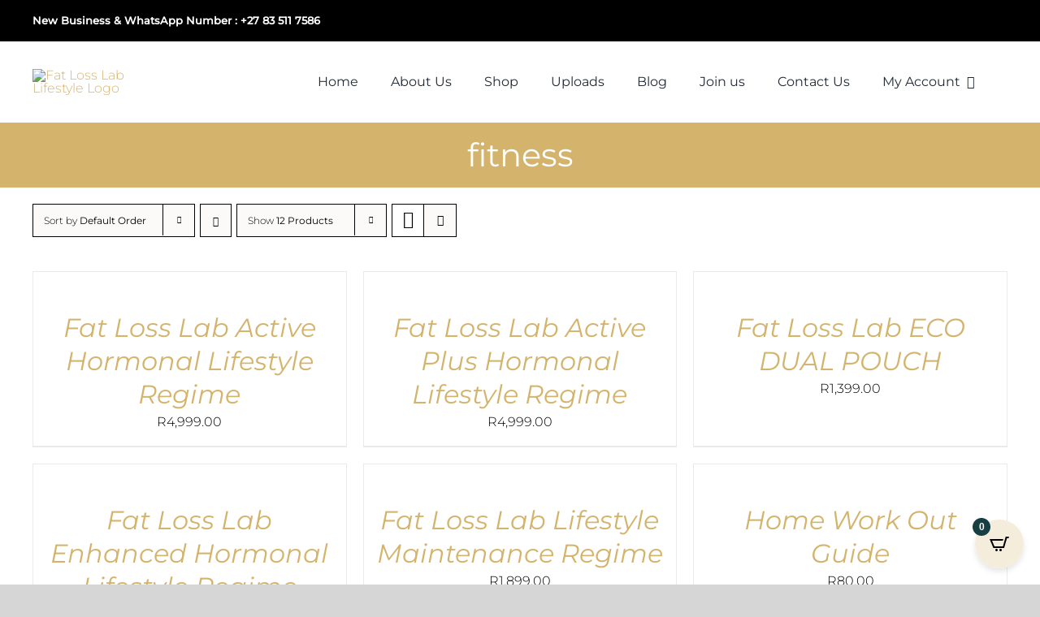

--- FILE ---
content_type: text/html; charset=UTF-8
request_url: https://fatlosslablifestyle.com/product-tag/fitness/?product_count=24
body_size: 30804
content:
<!DOCTYPE html>
<html class="avada-html-layout-wide avada-html-header-position-top avada-html-is-archive" lang="en-US" prefix="og: http://ogp.me/ns# fb: http://ogp.me/ns/fb#">
<head>
	<meta http-equiv="X-UA-Compatible" content="IE=edge" />
	<meta http-equiv="Content-Type" content="text/html; charset=utf-8"/>
	<meta name="viewport" content="width=device-width, initial-scale=1" />
	<meta name='robots' content='index, follow, max-image-preview:large, max-snippet:-1, max-video-preview:-1' />
	<style>img:is([sizes="auto" i], [sizes^="auto," i]) { contain-intrinsic-size: 3000px 1500px }</style>
	
	<!-- This site is optimized with the Yoast SEO plugin v26.8 - https://yoast.com/product/yoast-seo-wordpress/ -->
	<title>fitness Archives | Fat Loss Lab Lifestyle</title>
	<link rel="canonical" href="https://fatlosslablifestyle.com/product-tag/fitness/" />
	<meta property="og:locale" content="en_US" />
	<meta property="og:type" content="article" />
	<meta property="og:title" content="fitness Archives | Fat Loss Lab Lifestyle" />
	<meta property="og:url" content="https://fatlosslablifestyle.com/product-tag/fitness/" />
	<meta property="og:site_name" content="Fat Loss Lab Lifestyle" />
	<meta name="twitter:card" content="summary_large_image" />
	<meta name="twitter:site" content="@fatlosslab" />
	<script type="application/ld+json" class="yoast-schema-graph">{"@context":"https://schema.org","@graph":[{"@type":"CollectionPage","@id":"https://fatlosslablifestyle.com/product-tag/fitness/","url":"https://fatlosslablifestyle.com/product-tag/fitness/","name":"fitness Archives | Fat Loss Lab Lifestyle","isPartOf":{"@id":"https://fatlosslablifestyle.com/#website"},"primaryImageOfPage":{"@id":"https://fatlosslablifestyle.com/product-tag/fitness/#primaryimage"},"image":{"@id":"https://fatlosslablifestyle.com/product-tag/fitness/#primaryimage"},"thumbnailUrl":"https://fatlosslablifestyle.com/wp-content/uploads/2016/11/Active-Weight-loss-regime-1024x605-1.png","breadcrumb":{"@id":"https://fatlosslablifestyle.com/product-tag/fitness/#breadcrumb"},"inLanguage":"en-US"},{"@type":"ImageObject","inLanguage":"en-US","@id":"https://fatlosslablifestyle.com/product-tag/fitness/#primaryimage","url":"https://fatlosslablifestyle.com/wp-content/uploads/2016/11/Active-Weight-loss-regime-1024x605-1.png","contentUrl":"https://fatlosslablifestyle.com/wp-content/uploads/2016/11/Active-Weight-loss-regime-1024x605-1.png","width":1024,"height":605},{"@type":"BreadcrumbList","@id":"https://fatlosslablifestyle.com/product-tag/fitness/#breadcrumb","itemListElement":[{"@type":"ListItem","position":1,"name":"Home","item":"https://fatlosslablifestyle.com/"},{"@type":"ListItem","position":2,"name":"fitness"}]},{"@type":"WebSite","@id":"https://fatlosslablifestyle.com/#website","url":"https://fatlosslablifestyle.com/","name":"Fat Loss Laboratory","description":"","publisher":{"@id":"https://fatlosslablifestyle.com/#organization"},"potentialAction":[{"@type":"SearchAction","target":{"@type":"EntryPoint","urlTemplate":"https://fatlosslablifestyle.com/?s={search_term_string}"},"query-input":{"@type":"PropertyValueSpecification","valueRequired":true,"valueName":"search_term_string"}}],"inLanguage":"en-US"},{"@type":"Organization","@id":"https://fatlosslablifestyle.com/#organization","name":"Fatloss Labs","url":"https://fatlosslablifestyle.com/","logo":{"@type":"ImageObject","inLanguage":"en-US","@id":"https://fatlosslablifestyle.com/#/schema/logo/image/","url":"https://fatlosslablifestyle.com/wp-content/uploads/2021/07/FLL-Logo-Gold.png","contentUrl":"https://fatlosslablifestyle.com/wp-content/uploads/2021/07/FLL-Logo-Gold.png","width":428,"height":507,"caption":"Fatloss Labs"},"image":{"@id":"https://fatlosslablifestyle.com/#/schema/logo/image/"},"sameAs":["https://www.facebook.com/fatlosslab","https://x.com/fatlosslab"]}]}</script>
	<!-- / Yoast SEO plugin. -->


<script type='application/javascript'  id='pys-version-script'>console.log('PixelYourSite Free version 11.1.5.2');</script>
<link rel="alternate" type="application/rss+xml" title="Fat Loss Lab Lifestyle &raquo; Feed" href="https://fatlosslablifestyle.com/feed/" />
<link rel="alternate" type="application/rss+xml" title="Fat Loss Lab Lifestyle &raquo; Comments Feed" href="https://fatlosslablifestyle.com/comments/feed/" />
		
		
		
				<link rel="alternate" type="application/rss+xml" title="Fat Loss Lab Lifestyle &raquo; fitness Tag Feed" href="https://fatlosslablifestyle.com/product-tag/fitness/feed/" />

<style id='woocommerce-inline-inline-css' type='text/css'>
.woocommerce form .form-row .required { visibility: visible; }
</style>
<link rel='stylesheet' id='cartpops-frontend-css' href='https://fatlosslablifestyle.com/wp-content/plugins/cartpops/public/dist/css/frontend.min.css?ver=1.5.39' type='text/css' media='all' />
<style id='cartpops-frontend-inline-css' type='text/css'>
:root {
		--color-cpops-text-primary: #113034;
		--color-cpops-text-secondary: #113034;
		--color-cpops-text-tertiary: #2f5155;
		--color-cpops-accent-color: #163f44;
		--color-cpops-overlay-background: rgba(33, 42, 47, 0.85);
		--color-cpops-background-primary: #ffffff;
		--color-cpops-background-secondary: #f4eddb;
		--color-cpops-button-primary-background: #163f44;
		--color-cpops-button-primary-text: #ffffff;
		--color-cpops-button-secondary-background: #f1f1f1;
		--color-cpops-button-secondary-text: #163f44;
		--color-cpops-button-quantity-background: #f1f1f1;
		--color-cpops-button-quantity-text: #163f44;
		--color-cpops-input-quantity-background: #ffffff;
		--color-cpops-input-quantity-border: #f1f1f1;
		--color-cpops-input-quantity-text: #163f44;
		--color-cpops-input-field-background: #ffffff;
		--color-cpops-input-field-text: #113034;
		--color-cpops-border-color: #eaeaec;
		--color-cpops-recommendations-plus-btn-text: #ffffff;
		--color-cpops-recommendations-plus-btn-background: #163f44;
		--color-cpops-drawer-recommendations-background: #f4eddb;
		--color-cpops-drawer-recommendations-border: rgba(0, 0, 0, 0);
		--color-cpops-drawer-recommendations-text: #000000;
		--color-cpops-popup-recommendations-background: #f4eddb;
		--color-cpops-popup-recommendations-text: #000000;
		--color-cpops-slider-pagination-bullet-active: #163f44;
		--color-cpops-slider-pagination-bullet: #163f44;
		--color-cpops-floating-cart-launcher-color: #000000;
		--color-cpops-floating-cart-launcher-background: #f4eddb;
		--color-cpops-floating-cart-launcher-indicator-text: #ffffff;
		--color-cpops-floating-cart-launcher-indicator-background: #163f44;
		--color-cpops-cart-launcher-background: rgba(255, 255, 255, 0);
		--color-cpops-cart-launcher-text: #000000;
		--color-cpops-cart-launcher-bubble-background: #705aef;
		--color-cpops-cart-launcher-bubble-text: #ffffff;
		--color-cpops-close-color: #113034;
		--color-cpops-remove-color: #113034;
		--color-cpops-free-shipping-meter-background: #f4eddb;
		--color-cpops-free-shipping-meter-background-active: #edb72c;
		--color-cpops-state-success: #24a317;
		--color-cpops-state-warning: #ffdd57;
		--color-cpops-state-danger: #f14668;
		--cpops-animation-duration: 300ms;
		--cpops-width-drawer-desktop: 500px;
		--cpops-width-drawer-mobile: 80%;
		--cpops-white-space-text: break;
		
				--cpops-border-radius: 6px;
			}
</style>
<link rel='stylesheet' id='fusion-dynamic-css-css' href='https://fatlosslablifestyle.com/wp-content/uploads/fusion-styles/8501a7b225cbcc305bbffe0a73d38c8e.min.css?ver=3.11.4' type='text/css' media='all' />
<link rel='stylesheet' id='avada-fullwidth-md-css' href='https://fatlosslablifestyle.com/wp-content/plugins/fusion-builder/assets/css/media/fullwidth-md.min.css?ver=3.11.4' type='text/css' media='only screen and (max-width: 1024px)' />
<link rel='stylesheet' id='avada-fullwidth-sm-css' href='https://fatlosslablifestyle.com/wp-content/plugins/fusion-builder/assets/css/media/fullwidth-sm.min.css?ver=3.11.4' type='text/css' media='only screen and (max-width: 640px)' />
<link rel='stylesheet' id='avada-icon-md-css' href='https://fatlosslablifestyle.com/wp-content/plugins/fusion-builder/assets/css/media/icon-md.min.css?ver=3.11.4' type='text/css' media='only screen and (max-width: 1024px)' />
<link rel='stylesheet' id='avada-icon-sm-css' href='https://fatlosslablifestyle.com/wp-content/plugins/fusion-builder/assets/css/media/icon-sm.min.css?ver=3.11.4' type='text/css' media='only screen and (max-width: 640px)' />
<link rel='stylesheet' id='avada-grid-md-css' href='https://fatlosslablifestyle.com/wp-content/plugins/fusion-builder/assets/css/media/grid-md.min.css?ver=7.11.4' type='text/css' media='only screen and (max-width: 1024px)' />
<link rel='stylesheet' id='avada-grid-sm-css' href='https://fatlosslablifestyle.com/wp-content/plugins/fusion-builder/assets/css/media/grid-sm.min.css?ver=7.11.4' type='text/css' media='only screen and (max-width: 640px)' />
<link rel='stylesheet' id='avada-image-md-css' href='https://fatlosslablifestyle.com/wp-content/plugins/fusion-builder/assets/css/media/image-md.min.css?ver=7.11.4' type='text/css' media='only screen and (max-width: 1024px)' />
<link rel='stylesheet' id='avada-image-sm-css' href='https://fatlosslablifestyle.com/wp-content/plugins/fusion-builder/assets/css/media/image-sm.min.css?ver=7.11.4' type='text/css' media='only screen and (max-width: 640px)' />
<link rel='stylesheet' id='avada-person-md-css' href='https://fatlosslablifestyle.com/wp-content/plugins/fusion-builder/assets/css/media/person-md.min.css?ver=7.11.4' type='text/css' media='only screen and (max-width: 1024px)' />
<link rel='stylesheet' id='avada-person-sm-css' href='https://fatlosslablifestyle.com/wp-content/plugins/fusion-builder/assets/css/media/person-sm.min.css?ver=7.11.4' type='text/css' media='only screen and (max-width: 640px)' />
<link rel='stylesheet' id='avada-section-separator-md-css' href='https://fatlosslablifestyle.com/wp-content/plugins/fusion-builder/assets/css/media/section-separator-md.min.css?ver=3.11.4' type='text/css' media='only screen and (max-width: 1024px)' />
<link rel='stylesheet' id='avada-section-separator-sm-css' href='https://fatlosslablifestyle.com/wp-content/plugins/fusion-builder/assets/css/media/section-separator-sm.min.css?ver=3.11.4' type='text/css' media='only screen and (max-width: 640px)' />
<link rel='stylesheet' id='avada-social-sharing-md-css' href='https://fatlosslablifestyle.com/wp-content/plugins/fusion-builder/assets/css/media/social-sharing-md.min.css?ver=7.11.4' type='text/css' media='only screen and (max-width: 1024px)' />
<link rel='stylesheet' id='avada-social-sharing-sm-css' href='https://fatlosslablifestyle.com/wp-content/plugins/fusion-builder/assets/css/media/social-sharing-sm.min.css?ver=7.11.4' type='text/css' media='only screen and (max-width: 640px)' />
<link rel='stylesheet' id='avada-social-links-md-css' href='https://fatlosslablifestyle.com/wp-content/plugins/fusion-builder/assets/css/media/social-links-md.min.css?ver=7.11.4' type='text/css' media='only screen and (max-width: 1024px)' />
<link rel='stylesheet' id='avada-social-links-sm-css' href='https://fatlosslablifestyle.com/wp-content/plugins/fusion-builder/assets/css/media/social-links-sm.min.css?ver=7.11.4' type='text/css' media='only screen and (max-width: 640px)' />
<link rel='stylesheet' id='avada-tabs-lg-min-css' href='https://fatlosslablifestyle.com/wp-content/plugins/fusion-builder/assets/css/media/tabs-lg-min.min.css?ver=7.11.4' type='text/css' media='only screen and (min-width: 640px)' />
<link rel='stylesheet' id='avada-tabs-lg-max-css' href='https://fatlosslablifestyle.com/wp-content/plugins/fusion-builder/assets/css/media/tabs-lg-max.min.css?ver=7.11.4' type='text/css' media='only screen and (max-width: 640px)' />
<link rel='stylesheet' id='avada-tabs-md-css' href='https://fatlosslablifestyle.com/wp-content/plugins/fusion-builder/assets/css/media/tabs-md.min.css?ver=7.11.4' type='text/css' media='only screen and (max-width: 1024px)' />
<link rel='stylesheet' id='avada-tabs-sm-css' href='https://fatlosslablifestyle.com/wp-content/plugins/fusion-builder/assets/css/media/tabs-sm.min.css?ver=7.11.4' type='text/css' media='only screen and (max-width: 640px)' />
<link rel='stylesheet' id='awb-title-md-css' href='https://fatlosslablifestyle.com/wp-content/plugins/fusion-builder/assets/css/media/title-md.min.css?ver=3.11.4' type='text/css' media='only screen and (max-width: 1024px)' />
<link rel='stylesheet' id='awb-title-sm-css' href='https://fatlosslablifestyle.com/wp-content/plugins/fusion-builder/assets/css/media/title-sm.min.css?ver=3.11.4' type='text/css' media='only screen and (max-width: 640px)' />
<link rel='stylesheet' id='avada-max-sh-cbp-woo-quick-view-css' href='https://fatlosslablifestyle.com/wp-content/themes/Avada/assets/css/media/max-sh-cbp-woo-quick-view.min.css?ver=7.11.4' type='text/css' media='only screen and (max-width: 800px)' />
<link rel='stylesheet' id='avada-min-sh-cbp-woo-quick-view-css' href='https://fatlosslablifestyle.com/wp-content/themes/Avada/assets/css/media/min-sh-cbp-woo-quick-view.min.css?ver=7.11.4' type='text/css' media='only screen and (min-width: 800px)' />
<link rel='stylesheet' id='avada-swiper-md-css' href='https://fatlosslablifestyle.com/wp-content/plugins/fusion-builder/assets/css/media/swiper-md.min.css?ver=7.11.4' type='text/css' media='only screen and (max-width: 1024px)' />
<link rel='stylesheet' id='avada-swiper-sm-css' href='https://fatlosslablifestyle.com/wp-content/plugins/fusion-builder/assets/css/media/swiper-sm.min.css?ver=7.11.4' type='text/css' media='only screen and (max-width: 640px)' />
<link rel='stylesheet' id='avada-post-cards-md-css' href='https://fatlosslablifestyle.com/wp-content/plugins/fusion-builder/assets/css/media/post-cards-md.min.css?ver=7.11.4' type='text/css' media='only screen and (max-width: 1024px)' />
<link rel='stylesheet' id='avada-post-cards-sm-css' href='https://fatlosslablifestyle.com/wp-content/plugins/fusion-builder/assets/css/media/post-cards-sm.min.css?ver=7.11.4' type='text/css' media='only screen and (max-width: 640px)' />
<link rel='stylesheet' id='avada-facebook-page-md-css' href='https://fatlosslablifestyle.com/wp-content/plugins/fusion-builder/assets/css/media/facebook-page-md.min.css?ver=7.11.4' type='text/css' media='only screen and (max-width: 1024px)' />
<link rel='stylesheet' id='avada-facebook-page-sm-css' href='https://fatlosslablifestyle.com/wp-content/plugins/fusion-builder/assets/css/media/facebook-page-sm.min.css?ver=7.11.4' type='text/css' media='only screen and (max-width: 640px)' />
<link rel='stylesheet' id='avada-twitter-timeline-md-css' href='https://fatlosslablifestyle.com/wp-content/plugins/fusion-builder/assets/css/media/twitter-timeline-md.min.css?ver=7.11.4' type='text/css' media='only screen and (max-width: 1024px)' />
<link rel='stylesheet' id='avada-twitter-timeline-sm-css' href='https://fatlosslablifestyle.com/wp-content/plugins/fusion-builder/assets/css/media/twitter-timeline-sm.min.css?ver=7.11.4' type='text/css' media='only screen and (max-width: 640px)' />
<link rel='stylesheet' id='avada-flickr-md-css' href='https://fatlosslablifestyle.com/wp-content/plugins/fusion-builder/assets/css/media/flickr-md.min.css?ver=7.11.4' type='text/css' media='only screen and (max-width: 1024px)' />
<link rel='stylesheet' id='avada-flickr-sm-css' href='https://fatlosslablifestyle.com/wp-content/plugins/fusion-builder/assets/css/media/flickr-sm.min.css?ver=7.11.4' type='text/css' media='only screen and (max-width: 640px)' />
<link rel='stylesheet' id='avada-tagcloud-md-css' href='https://fatlosslablifestyle.com/wp-content/plugins/fusion-builder/assets/css/media/tagcloud-md.min.css?ver=7.11.4' type='text/css' media='only screen and (max-width: 1024px)' />
<link rel='stylesheet' id='avada-tagcloud-sm-css' href='https://fatlosslablifestyle.com/wp-content/plugins/fusion-builder/assets/css/media/tagcloud-sm.min.css?ver=7.11.4' type='text/css' media='only screen and (max-width: 640px)' />
<link rel='stylesheet' id='avada-instagram-md-css' href='https://fatlosslablifestyle.com/wp-content/plugins/fusion-builder/assets/css/media/instagram-md.min.css?ver=7.11.4' type='text/css' media='only screen and (max-width: 1024px)' />
<link rel='stylesheet' id='avada-instagram-sm-css' href='https://fatlosslablifestyle.com/wp-content/plugins/fusion-builder/assets/css/media/instagram-sm.min.css?ver=7.11.4' type='text/css' media='only screen and (max-width: 640px)' />
<link rel='stylesheet' id='awb-meta-md-css' href='https://fatlosslablifestyle.com/wp-content/plugins/fusion-builder/assets/css/media/meta-md.min.css?ver=7.11.4' type='text/css' media='only screen and (max-width: 1024px)' />
<link rel='stylesheet' id='awb-meta-sm-css' href='https://fatlosslablifestyle.com/wp-content/plugins/fusion-builder/assets/css/media/meta-sm.min.css?ver=7.11.4' type='text/css' media='only screen and (max-width: 640px)' />
<link rel='stylesheet' id='avada-woo-reviews-sm-css' href='https://fatlosslablifestyle.com/wp-content/plugins/fusion-builder/assets/css/media/woo-reviews-sm.min.css?ver=7.11.4' type='text/css' media='only screen and (max-width: 640px)' />
<link rel='stylesheet' id='avada-max-sh-cbp-woo-tabs-css' href='https://fatlosslablifestyle.com/wp-content/themes/Avada/assets/css/media/max-sh-cbp-woo-tabs.min.css?ver=7.11.4' type='text/css' media='only screen and (max-width: 800px)' />
<link rel='stylesheet' id='avada-woo-notices-sm-css' href='https://fatlosslablifestyle.com/wp-content/plugins/fusion-builder/assets/css/media/woo-notices-sm.min.css?ver=7.11.4' type='text/css' media='only screen and (max-width: 640px)' />
<link rel='stylesheet' id='awb-layout-colums-md-css' href='https://fatlosslablifestyle.com/wp-content/plugins/fusion-builder/assets/css/media/layout-columns-md.min.css?ver=3.11.4' type='text/css' media='only screen and (max-width: 1024px)' />
<link rel='stylesheet' id='awb-layout-colums-sm-css' href='https://fatlosslablifestyle.com/wp-content/plugins/fusion-builder/assets/css/media/layout-columns-sm.min.css?ver=3.11.4' type='text/css' media='only screen and (max-width: 640px)' />
<link rel='stylesheet' id='avada-max-1c-css' href='https://fatlosslablifestyle.com/wp-content/themes/Avada/assets/css/media/max-1c.min.css?ver=7.11.4' type='text/css' media='only screen and (max-width: 640px)' />
<link rel='stylesheet' id='avada-max-2c-css' href='https://fatlosslablifestyle.com/wp-content/themes/Avada/assets/css/media/max-2c.min.css?ver=7.11.4' type='text/css' media='only screen and (max-width: 692px)' />
<link rel='stylesheet' id='avada-min-2c-max-3c-css' href='https://fatlosslablifestyle.com/wp-content/themes/Avada/assets/css/media/min-2c-max-3c.min.css?ver=7.11.4' type='text/css' media='only screen and (min-width: 692px) and (max-width: 744px)' />
<link rel='stylesheet' id='avada-min-3c-max-4c-css' href='https://fatlosslablifestyle.com/wp-content/themes/Avada/assets/css/media/min-3c-max-4c.min.css?ver=7.11.4' type='text/css' media='only screen and (min-width: 744px) and (max-width: 796px)' />
<link rel='stylesheet' id='avada-min-4c-max-5c-css' href='https://fatlosslablifestyle.com/wp-content/themes/Avada/assets/css/media/min-4c-max-5c.min.css?ver=7.11.4' type='text/css' media='only screen and (min-width: 796px) and (max-width: 848px)' />
<link rel='stylesheet' id='avada-min-5c-max-6c-css' href='https://fatlosslablifestyle.com/wp-content/themes/Avada/assets/css/media/min-5c-max-6c.min.css?ver=7.11.4' type='text/css' media='only screen and (min-width: 848px) and (max-width: 900px)' />
<link rel='stylesheet' id='avada-min-shbp-css' href='https://fatlosslablifestyle.com/wp-content/themes/Avada/assets/css/media/min-shbp.min.css?ver=7.11.4' type='text/css' media='only screen and (min-width: 1151px)' />
<link rel='stylesheet' id='avada-max-shbp-css' href='https://fatlosslablifestyle.com/wp-content/themes/Avada/assets/css/media/max-shbp.min.css?ver=7.11.4' type='text/css' media='only screen and (max-width: 1150px)' />
<link rel='stylesheet' id='avada-max-sh-shbp-css' href='https://fatlosslablifestyle.com/wp-content/themes/Avada/assets/css/media/max-sh-shbp.min.css?ver=7.11.4' type='text/css' media='only screen and (max-width: 1150px)' />
<link rel='stylesheet' id='avada-min-768-max-1024-p-css' href='https://fatlosslablifestyle.com/wp-content/themes/Avada/assets/css/media/min-768-max-1024-p.min.css?ver=7.11.4' type='text/css' media='only screen and (min-device-width: 768px) and (max-device-width: 1024px) and (orientation: portrait)' />
<link rel='stylesheet' id='avada-min-768-max-1024-l-css' href='https://fatlosslablifestyle.com/wp-content/themes/Avada/assets/css/media/min-768-max-1024-l.min.css?ver=7.11.4' type='text/css' media='only screen and (min-device-width: 768px) and (max-device-width: 1024px) and (orientation: landscape)' />
<link rel='stylesheet' id='avada-max-sh-cbp-css' href='https://fatlosslablifestyle.com/wp-content/themes/Avada/assets/css/media/max-sh-cbp.min.css?ver=7.11.4' type='text/css' media='only screen and (max-width: 800px)' />
<link rel='stylesheet' id='avada-max-sh-sbp-css' href='https://fatlosslablifestyle.com/wp-content/themes/Avada/assets/css/media/max-sh-sbp.min.css?ver=7.11.4' type='text/css' media='only screen and (max-width: 800px)' />
<link rel='stylesheet' id='avada-max-sh-640-css' href='https://fatlosslablifestyle.com/wp-content/themes/Avada/assets/css/media/max-sh-640.min.css?ver=7.11.4' type='text/css' media='only screen and (max-width: 640px)' />
<link rel='stylesheet' id='avada-max-shbp-18-css' href='https://fatlosslablifestyle.com/wp-content/themes/Avada/assets/css/media/max-shbp-18.min.css?ver=7.11.4' type='text/css' media='only screen and (max-width: 1132px)' />
<link rel='stylesheet' id='avada-max-shbp-32-css' href='https://fatlosslablifestyle.com/wp-content/themes/Avada/assets/css/media/max-shbp-32.min.css?ver=7.11.4' type='text/css' media='only screen and (max-width: 1118px)' />
<link rel='stylesheet' id='avada-min-sh-cbp-css' href='https://fatlosslablifestyle.com/wp-content/themes/Avada/assets/css/media/min-sh-cbp.min.css?ver=7.11.4' type='text/css' media='only screen and (min-width: 800px)' />
<link rel='stylesheet' id='avada-max-640-css' href='https://fatlosslablifestyle.com/wp-content/themes/Avada/assets/css/media/max-640.min.css?ver=7.11.4' type='text/css' media='only screen and (max-device-width: 640px)' />
<link rel='stylesheet' id='avada-max-main-css' href='https://fatlosslablifestyle.com/wp-content/themes/Avada/assets/css/media/max-main.min.css?ver=7.11.4' type='text/css' media='only screen and (max-width: 900px)' />
<link rel='stylesheet' id='avada-max-cbp-css' href='https://fatlosslablifestyle.com/wp-content/themes/Avada/assets/css/media/max-cbp.min.css?ver=7.11.4' type='text/css' media='only screen and (max-width: 800px)' />
<link rel='stylesheet' id='avada-max-sh-cbp-cf7-css' href='https://fatlosslablifestyle.com/wp-content/themes/Avada/assets/css/media/max-sh-cbp-cf7.min.css?ver=7.11.4' type='text/css' media='only screen and (max-width: 800px)' />
<link rel='stylesheet' id='avada-max-sh-cbp-eslider-css' href='https://fatlosslablifestyle.com/wp-content/themes/Avada/assets/css/media/max-sh-cbp-eslider.min.css?ver=7.11.4' type='text/css' media='only screen and (max-width: 800px)' />
<link rel='stylesheet' id='fb-max-sh-cbp-css' href='https://fatlosslablifestyle.com/wp-content/plugins/fusion-builder/assets/css/media/max-sh-cbp.min.css?ver=3.11.4' type='text/css' media='only screen and (max-width: 800px)' />
<link rel='stylesheet' id='fb-min-768-max-1024-p-css' href='https://fatlosslablifestyle.com/wp-content/plugins/fusion-builder/assets/css/media/min-768-max-1024-p.min.css?ver=3.11.4' type='text/css' media='only screen and (min-device-width: 768px) and (max-device-width: 1024px) and (orientation: portrait)' />
<link rel='stylesheet' id='fb-max-640-css' href='https://fatlosslablifestyle.com/wp-content/plugins/fusion-builder/assets/css/media/max-640.min.css?ver=3.11.4' type='text/css' media='only screen and (max-device-width: 640px)' />
<link rel='stylesheet' id='fb-max-1c-css' href='https://fatlosslablifestyle.com/wp-content/plugins/fusion-builder/assets/css/media/max-1c.css?ver=3.11.4' type='text/css' media='only screen and (max-width: 640px)' />
<link rel='stylesheet' id='fb-max-2c-css' href='https://fatlosslablifestyle.com/wp-content/plugins/fusion-builder/assets/css/media/max-2c.css?ver=3.11.4' type='text/css' media='only screen and (max-width: 692px)' />
<link rel='stylesheet' id='fb-min-2c-max-3c-css' href='https://fatlosslablifestyle.com/wp-content/plugins/fusion-builder/assets/css/media/min-2c-max-3c.css?ver=3.11.4' type='text/css' media='only screen and (min-width: 692px) and (max-width: 744px)' />
<link rel='stylesheet' id='fb-min-3c-max-4c-css' href='https://fatlosslablifestyle.com/wp-content/plugins/fusion-builder/assets/css/media/min-3c-max-4c.css?ver=3.11.4' type='text/css' media='only screen and (min-width: 744px) and (max-width: 796px)' />
<link rel='stylesheet' id='fb-min-4c-max-5c-css' href='https://fatlosslablifestyle.com/wp-content/plugins/fusion-builder/assets/css/media/min-4c-max-5c.css?ver=3.11.4' type='text/css' media='only screen and (min-width: 796px) and (max-width: 848px)' />
<link rel='stylesheet' id='fb-min-5c-max-6c-css' href='https://fatlosslablifestyle.com/wp-content/plugins/fusion-builder/assets/css/media/min-5c-max-6c.css?ver=3.11.4' type='text/css' media='only screen and (min-width: 848px) and (max-width: 900px)' />
<link rel='stylesheet' id='avada-min-768-max-1024-woo-css' href='https://fatlosslablifestyle.com/wp-content/themes/Avada/assets/css/media/min-768-max-1024-woo.min.css?ver=7.11.4' type='text/css' media='only screen and (min-device-width: 768px) and (max-device-width: 1024px)' />
<link rel='stylesheet' id='avada-max-sh-640-woo-css' href='https://fatlosslablifestyle.com/wp-content/themes/Avada/assets/css/media/max-sh-640-woo.min.css?ver=7.11.4' type='text/css' media='only screen and (max-width: 640px)' />
<link rel='stylesheet' id='avada-max-sh-cbp-woo-css' href='https://fatlosslablifestyle.com/wp-content/themes/Avada/assets/css/media/max-sh-cbp-woo.min.css?ver=7.11.4' type='text/css' media='only screen and (max-width: 800px)' />
<link rel='stylesheet' id='avada-min-sh-cbp-woo-css' href='https://fatlosslablifestyle.com/wp-content/themes/Avada/assets/css/media/min-sh-cbp-woo.min.css?ver=7.11.4' type='text/css' media='only screen and (min-width: 800px)' />
<link rel='stylesheet' id='avada-off-canvas-md-css' href='https://fatlosslablifestyle.com/wp-content/plugins/fusion-builder/assets/css/media/off-canvas-md.min.css?ver=7.11.4' type='text/css' media='only screen and (max-width: 1024px)' />
<link rel='stylesheet' id='avada-off-canvas-sm-css' href='https://fatlosslablifestyle.com/wp-content/plugins/fusion-builder/assets/css/media/off-canvas-sm.min.css?ver=7.11.4' type='text/css' media='only screen and (max-width: 640px)' />
<script type="text/template" id="tmpl-variation-template">
	<div class="woocommerce-variation-description">{{{ data.variation.variation_description }}}</div>
	<div class="woocommerce-variation-price">{{{ data.variation.price_html }}}</div>
	<div class="woocommerce-variation-availability">{{{ data.variation.availability_html }}}</div>
</script>
<script type="text/template" id="tmpl-unavailable-variation-template">
	<p role="alert">Sorry, this product is unavailable. Please choose a different combination.</p>
</script>
<script type="text/javascript" id="jquery-core-js-extra">
/* <![CDATA[ */
var pysFacebookRest = {"restApiUrl":"https:\/\/fatlosslablifestyle.com\/wp-json\/pys-facebook\/v1\/event","debug":""};
/* ]]> */
</script>
<script type="text/javascript" src="https://fatlosslablifestyle.com/wp-includes/js/jquery/jquery.min.js?ver=3.7.1" id="jquery-core-js"></script>
<script type="text/javascript" src="https://fatlosslablifestyle.com/wp-includes/js/jquery/jquery-migrate.min.js?ver=3.4.1" id="jquery-migrate-js"></script>
<script type="text/javascript" src="https://fatlosslablifestyle.com/wp-content/plugins/woocommerce/assets/js/jquery-blockui/jquery.blockUI.min.js?ver=2.7.0-wc.10.4.3" id="wc-jquery-blockui-js" defer="defer" data-wp-strategy="defer"></script>
<script type="text/javascript" id="wc-add-to-cart-js-extra">
/* <![CDATA[ */
var wc_add_to_cart_params = {"ajax_url":"\/wp-admin\/admin-ajax.php","wc_ajax_url":"\/?wc-ajax=%%endpoint%%","i18n_view_cart":"View cart","cart_url":"https:\/\/fatlosslablifestyle.com\/cart\/","is_cart":"","cart_redirect_after_add":"no"};
/* ]]> */
</script>
<script type="text/javascript" src="https://fatlosslablifestyle.com/wp-content/plugins/woocommerce/assets/js/frontend/add-to-cart.min.js?ver=10.4.3" id="wc-add-to-cart-js" defer="defer" data-wp-strategy="defer"></script>
<script type="text/javascript" src="https://fatlosslablifestyle.com/wp-content/plugins/woocommerce/assets/js/js-cookie/js.cookie.min.js?ver=2.1.4-wc.10.4.3" id="wc-js-cookie-js" defer="defer" data-wp-strategy="defer"></script>
<script type="text/javascript" id="woocommerce-js-extra">
/* <![CDATA[ */
var woocommerce_params = {"ajax_url":"\/wp-admin\/admin-ajax.php","wc_ajax_url":"\/?wc-ajax=%%endpoint%%","i18n_password_show":"Show password","i18n_password_hide":"Hide password"};
/* ]]> */
</script>
<script type="text/javascript" src="https://fatlosslablifestyle.com/wp-content/plugins/woocommerce/assets/js/frontend/woocommerce.min.js?ver=10.4.3" id="woocommerce-js" defer="defer" data-wp-strategy="defer"></script>
<script type="text/javascript" src="https://fatlosslablifestyle.com/wp-includes/js/underscore.min.js?ver=1.13.7" id="underscore-js"></script>
<script type="text/javascript" id="wp-util-js-extra">
/* <![CDATA[ */
var _wpUtilSettings = {"ajax":{"url":"\/wp-admin\/admin-ajax.php"}};
/* ]]> */
</script>
<script type="text/javascript" src="https://fatlosslablifestyle.com/wp-includes/js/wp-util.min.js?ver=d4fb3cd06fc5012752d40659ad0a16d2" id="wp-util-js"></script>
<script type="text/javascript" id="wc-add-to-cart-variation-js-extra">
/* <![CDATA[ */
var wc_add_to_cart_variation_params = {"wc_ajax_url":"\/?wc-ajax=%%endpoint%%","i18n_no_matching_variations_text":"Sorry, no products matched your selection. Please choose a different combination.","i18n_make_a_selection_text":"Please select some product options before adding this product to your cart.","i18n_unavailable_text":"Sorry, this product is unavailable. Please choose a different combination.","i18n_reset_alert_text":"Your selection has been reset. Please select some product options before adding this product to your cart."};
/* ]]> */
</script>
<script type="text/javascript" src="https://fatlosslablifestyle.com/wp-content/plugins/woocommerce/assets/js/frontend/add-to-cart-variation.min.js?ver=10.4.3" id="wc-add-to-cart-variation-js" defer="defer" data-wp-strategy="defer"></script>
<script type="text/javascript" src="https://fatlosslablifestyle.com/wp-content/plugins/pixelyoursite/dist/scripts/jquery.bind-first-0.2.3.min.js?ver=0.2.3" id="jquery-bind-first-js"></script>
<script type="text/javascript" src="https://fatlosslablifestyle.com/wp-content/plugins/pixelyoursite/dist/scripts/js.cookie-2.1.3.min.js?ver=2.1.3" id="js-cookie-pys-js"></script>
<script type="text/javascript" src="https://fatlosslablifestyle.com/wp-content/plugins/pixelyoursite/dist/scripts/tld.min.js?ver=2.3.1" id="js-tld-js"></script>
<script type="text/javascript" id="pys-js-extra">
/* <![CDATA[ */
var pysOptions = {"staticEvents":{"facebook":{"init_event":[{"delay":0,"type":"static","ajaxFire":false,"name":"PageView","pixelIds":["122674171740346"],"eventID":"88a67111-36b5-4ea1-b9d9-be42da7a524f","params":{"page_title":"fitness","post_type":"product_tag","post_id":152,"plugin":"PixelYourSite","user_role":"guest","event_url":"fatlosslablifestyle.com\/product-tag\/fitness\/"},"e_id":"init_event","ids":[],"hasTimeWindow":false,"timeWindow":0,"woo_order":"","edd_order":""}]}},"dynamicEvents":{"automatic_event_form":{"facebook":{"delay":0,"type":"dyn","name":"Form","pixelIds":["122674171740346"],"eventID":"1bcfbcf9-77a4-4467-b1a3-d55d13141e91","params":{"page_title":"fitness","post_type":"product_tag","post_id":152,"plugin":"PixelYourSite","user_role":"guest","event_url":"fatlosslablifestyle.com\/product-tag\/fitness\/"},"e_id":"automatic_event_form","ids":[],"hasTimeWindow":false,"timeWindow":0,"woo_order":"","edd_order":""}},"automatic_event_download":{"facebook":{"delay":0,"type":"dyn","name":"Download","extensions":["","doc","exe","js","pdf","ppt","tgz","zip","xls"],"pixelIds":["122674171740346"],"eventID":"6f697fc2-8b23-4398-9901-25a8e8843e15","params":{"page_title":"fitness","post_type":"product_tag","post_id":152,"plugin":"PixelYourSite","user_role":"guest","event_url":"fatlosslablifestyle.com\/product-tag\/fitness\/"},"e_id":"automatic_event_download","ids":[],"hasTimeWindow":false,"timeWindow":0,"woo_order":"","edd_order":""}},"automatic_event_comment":{"facebook":{"delay":0,"type":"dyn","name":"Comment","pixelIds":["122674171740346"],"eventID":"1a10a7ff-178d-4075-bd4c-fc5241b30153","params":{"page_title":"fitness","post_type":"product_tag","post_id":152,"plugin":"PixelYourSite","user_role":"guest","event_url":"fatlosslablifestyle.com\/product-tag\/fitness\/"},"e_id":"automatic_event_comment","ids":[],"hasTimeWindow":false,"timeWindow":0,"woo_order":"","edd_order":""}}},"triggerEvents":[],"triggerEventTypes":[],"facebook":{"pixelIds":["122674171740346"],"advancedMatching":[],"advancedMatchingEnabled":true,"removeMetadata":false,"wooVariableAsSimple":false,"serverApiEnabled":true,"wooCRSendFromServer":false,"send_external_id":null,"enabled_medical":false,"do_not_track_medical_param":["event_url","post_title","page_title","landing_page","content_name","categories","category_name","tags"],"meta_ldu":false},"debug":"","siteUrl":"https:\/\/fatlosslablifestyle.com","ajaxUrl":"https:\/\/fatlosslablifestyle.com\/wp-admin\/admin-ajax.php","ajax_event":"b454ce3003","enable_remove_download_url_param":"","cookie_duration":"7","last_visit_duration":"60","enable_success_send_form":"","ajaxForServerEvent":"1","ajaxForServerStaticEvent":"1","useSendBeacon":"1","send_external_id":"1","external_id_expire":"180","track_cookie_for_subdomains":"1","google_consent_mode":"1","gdpr":{"ajax_enabled":false,"all_disabled_by_api":false,"facebook_disabled_by_api":false,"analytics_disabled_by_api":false,"google_ads_disabled_by_api":false,"pinterest_disabled_by_api":false,"bing_disabled_by_api":false,"reddit_disabled_by_api":false,"externalID_disabled_by_api":false,"facebook_prior_consent_enabled":true,"analytics_prior_consent_enabled":true,"google_ads_prior_consent_enabled":null,"pinterest_prior_consent_enabled":true,"bing_prior_consent_enabled":true,"cookiebot_integration_enabled":false,"cookiebot_facebook_consent_category":"marketing","cookiebot_analytics_consent_category":"statistics","cookiebot_tiktok_consent_category":"marketing","cookiebot_google_ads_consent_category":"marketing","cookiebot_pinterest_consent_category":"marketing","cookiebot_bing_consent_category":"marketing","consent_magic_integration_enabled":false,"real_cookie_banner_integration_enabled":false,"cookie_notice_integration_enabled":false,"cookie_law_info_integration_enabled":false,"analytics_storage":{"enabled":true,"value":"granted","filter":false},"ad_storage":{"enabled":true,"value":"granted","filter":false},"ad_user_data":{"enabled":true,"value":"granted","filter":false},"ad_personalization":{"enabled":true,"value":"granted","filter":false}},"cookie":{"disabled_all_cookie":false,"disabled_start_session_cookie":false,"disabled_advanced_form_data_cookie":false,"disabled_landing_page_cookie":false,"disabled_first_visit_cookie":false,"disabled_trafficsource_cookie":false,"disabled_utmTerms_cookie":false,"disabled_utmId_cookie":false},"tracking_analytics":{"TrafficSource":"direct","TrafficLanding":"undefined","TrafficUtms":[],"TrafficUtmsId":[]},"GATags":{"ga_datalayer_type":"default","ga_datalayer_name":"dataLayerPYS"},"woo":{"enabled":true,"enabled_save_data_to_orders":true,"addToCartOnButtonEnabled":false,"addToCartOnButtonValueEnabled":true,"addToCartOnButtonValueOption":"price","singleProductId":null,"removeFromCartSelector":"form.woocommerce-cart-form .remove","addToCartCatchMethod":"add_cart_hook","is_order_received_page":false,"containOrderId":false},"edd":{"enabled":false},"cache_bypass":"1769473338"};
/* ]]> */
</script>
<script type="text/javascript" src="https://fatlosslablifestyle.com/wp-content/plugins/pixelyoursite/dist/scripts/public.js?ver=11.1.5.2" id="pys-js"></script>
<link rel="https://api.w.org/" href="https://fatlosslablifestyle.com/wp-json/" /><link rel="alternate" title="JSON" type="application/json" href="https://fatlosslablifestyle.com/wp-json/wp/v2/product_tag/152" />
<!--BEGIN: TRACKING CODE MANAGER (v2.5.0) BY INTELLYWP.COM IN HEAD//-->
<!-- Facebook Pixel Code -->
<script>
  !function(f,b,e,v,n,t,s)
  {if(f.fbq)return;n=f.fbq=function(){n.callMethod?
  n.callMethod.apply(n,arguments):n.queue.push(arguments)};
  if(!f._fbq)f._fbq=n;n.push=n;n.loaded=!0;n.version='2.0';
  n.queue=[];t=b.createElement(e);t.async=!0;
  t.src=v;s=b.getElementsByTagName(e)[0];
  s.parentNode.insertBefore(t,s)}(window, document,'script',
  'https://connect.facebook.net/en_US/fbevents.js');
  fbq('init', '122674171740346');
  fbq('track', 'PageView');
</script>
<noscript><img height="1" width="1" src="https://www.facebook.com/tr?id=122674171740346&ev=PageView&noscript=1" /></noscript>
<!-- End Facebook Pixel Code -->
<!--END: https://wordpress.org/plugins/tracking-code-manager IN HEAD//--><style type="text/css" id="css-fb-visibility">@media screen and (max-width: 640px){.fusion-no-small-visibility{display:none !important;}body .sm-text-align-center{text-align:center !important;}body .sm-text-align-left{text-align:left !important;}body .sm-text-align-right{text-align:right !important;}body .sm-flex-align-center{justify-content:center !important;}body .sm-flex-align-flex-start{justify-content:flex-start !important;}body .sm-flex-align-flex-end{justify-content:flex-end !important;}body .sm-mx-auto{margin-left:auto !important;margin-right:auto !important;}body .sm-ml-auto{margin-left:auto !important;}body .sm-mr-auto{margin-right:auto !important;}body .fusion-absolute-position-small{position:absolute;top:auto;width:100%;}.awb-sticky.awb-sticky-small{ position: sticky; top: var(--awb-sticky-offset,0); }}@media screen and (min-width: 641px) and (max-width: 1024px){.fusion-no-medium-visibility{display:none !important;}body .md-text-align-center{text-align:center !important;}body .md-text-align-left{text-align:left !important;}body .md-text-align-right{text-align:right !important;}body .md-flex-align-center{justify-content:center !important;}body .md-flex-align-flex-start{justify-content:flex-start !important;}body .md-flex-align-flex-end{justify-content:flex-end !important;}body .md-mx-auto{margin-left:auto !important;margin-right:auto !important;}body .md-ml-auto{margin-left:auto !important;}body .md-mr-auto{margin-right:auto !important;}body .fusion-absolute-position-medium{position:absolute;top:auto;width:100%;}.awb-sticky.awb-sticky-medium{ position: sticky; top: var(--awb-sticky-offset,0); }}@media screen and (min-width: 1025px){.fusion-no-large-visibility{display:none !important;}body .lg-text-align-center{text-align:center !important;}body .lg-text-align-left{text-align:left !important;}body .lg-text-align-right{text-align:right !important;}body .lg-flex-align-center{justify-content:center !important;}body .lg-flex-align-flex-start{justify-content:flex-start !important;}body .lg-flex-align-flex-end{justify-content:flex-end !important;}body .lg-mx-auto{margin-left:auto !important;margin-right:auto !important;}body .lg-ml-auto{margin-left:auto !important;}body .lg-mr-auto{margin-right:auto !important;}body .fusion-absolute-position-large{position:absolute;top:auto;width:100%;}.awb-sticky.awb-sticky-large{ position: sticky; top: var(--awb-sticky-offset,0); }}</style>	<noscript><style>.woocommerce-product-gallery{ opacity: 1 !important; }</style></noscript>
	<link rel="icon" href="https://fatlosslablifestyle.com/wp-content/uploads/2021/07/cropped-FLL-Logo-Gold-Favicon-2-32x32.png" sizes="32x32" />
<link rel="icon" href="https://fatlosslablifestyle.com/wp-content/uploads/2021/07/cropped-FLL-Logo-Gold-Favicon-2-192x192.png" sizes="192x192" />
<link rel="apple-touch-icon" href="https://fatlosslablifestyle.com/wp-content/uploads/2021/07/cropped-FLL-Logo-Gold-Favicon-2-180x180.png" />
<meta name="msapplication-TileImage" content="https://fatlosslablifestyle.com/wp-content/uploads/2021/07/cropped-FLL-Logo-Gold-Favicon-2-270x270.png" />
		<style type="text/css" id="wp-custom-css">
			.fusion-toggle-heading {
    color: black;
}		</style>
				<script type="text/javascript">
			var doc = document.documentElement;
			doc.setAttribute( 'data-useragent', navigator.userAgent );
		</script>
		
	</head>

<body data-rsssl=1 class="archive tax-product_tag term-fitness term-152 wp-theme-Avada theme-Avada has-dashicons woocommerce woocommerce-page woocommerce-no-js fusion-image-hovers fusion-pagination-sizing fusion-button_type-flat fusion-button_span-yes fusion-button_gradient-linear avada-image-rollover-circle-yes avada-image-rollover-no fusion-body ltr no-tablet-sticky-header no-mobile-sticky-header no-mobile-slidingbar avada-has-rev-slider-styles fusion-disable-outline fusion-sub-menu-fade mobile-logo-pos-center layout-wide-mode avada-has-boxed-modal-shadow-none layout-scroll-offset-full avada-has-zero-margin-offset-top fusion-top-header menu-text-align-center fusion-woo-product-design-clean fusion-woo-shop-page-columns-3 fusion-woo-related-columns-3 fusion-woo-archive-page-columns-3 fusion-woocommerce-equal-heights avada-has-woo-gallery-disabled woo-sale-badge-circle woo-outofstock-badge-top_bar mobile-menu-design-classic fusion-show-pagination-text fusion-header-layout-v7 avada-responsive avada-footer-fx-none avada-menu-highlight-style-arrow fusion-search-form-classic fusion-main-menu-search-overlay fusion-avatar-square avada-dropdown-styles avada-blog-layout-medium alternate avada-blog-archive-layout-medium avada-header-shadow-no avada-menu-icon-position-left avada-has-megamenu-shadow avada-has-pagetitle-100-width avada-has-pagetitle-bg-parallax avada-has-main-nav-search-icon avada-has-100-footer avada-has-breadcrumb-mobile-hidden avada-has-titlebar-bar_and_content avada-has-pagination-padding avada-flyout-menu-direction-fade avada-ec-views-v1" data-awb-post-id="5668">
		<a class="skip-link screen-reader-text" href="#content">Skip to content</a>

	<div id="boxed-wrapper">
		
		<div id="wrapper" class="fusion-wrapper">
			<div id="home" style="position:relative;top:-1px;"></div>
														<div id="sliders-container" class="fusion-slider-visibility">
					</div>
				<div class="fusion-tb-header"><div class="fusion-fullwidth fullwidth-box fusion-builder-row-1 fusion-flex-container nonhundred-percent-fullwidth non-hundred-percent-height-scrolling" style="--awb-border-radius-top-left:0px;--awb-border-radius-top-right:0px;--awb-border-radius-bottom-right:0px;--awb-border-radius-bottom-left:0px;--awb-padding-top:6px;--awb-padding-right:30px;--awb-padding-bottom:6px;--awb-padding-left:30px;--awb-background-color:#000000;--awb-flex-wrap:wrap;" ><div class="fusion-builder-row fusion-row fusion-flex-align-items-center fusion-flex-content-wrap" style="max-width:1248px;margin-left: calc(-4% / 2 );margin-right: calc(-4% / 2 );"><div class="fusion-layout-column fusion_builder_column fusion-builder-column-0 fusion_builder_column_1_2 1_2 fusion-flex-column" style="--awb-bg-size:cover;--awb-width-large:50%;--awb-margin-top-large:0px;--awb-spacing-right-large:3.84%;--awb-margin-bottom-large:0px;--awb-spacing-left-large:3.84%;--awb-width-medium:100%;--awb-order-medium:0;--awb-spacing-right-medium:1.92%;--awb-spacing-left-medium:1.92%;--awb-width-small:50%;--awb-order-small:0;--awb-spacing-right-small:3.84%;--awb-spacing-left-small:3.84%;"><div class="fusion-column-wrapper fusion-column-has-shadow fusion-flex-justify-content-flex-start fusion-content-layout-column"><div class="fusion-text fusion-text-1" style="--awb-content-alignment:left;--awb-font-size:13px;--awb-line-height:1;--awb-text-color:#ffffff;"><p><b>New Business &amp; WhatsApp Number : +27 83 511 7586</b></p>
</div></div></div><div class="fusion-layout-column fusion_builder_column fusion-builder-column-1 fusion_builder_column_1_2 1_2 fusion-flex-column" style="--awb-bg-size:cover;--awb-width-large:50%;--awb-margin-top-large:0px;--awb-spacing-right-large:3.84%;--awb-margin-bottom-large:0px;--awb-spacing-left-large:3.84%;--awb-width-medium:100%;--awb-order-medium:0;--awb-spacing-right-medium:1.92%;--awb-spacing-left-medium:1.92%;--awb-width-small:50%;--awb-order-small:0;--awb-spacing-right-small:3.84%;--awb-spacing-left-small:3.84%;"><div class="fusion-column-wrapper fusion-column-has-shadow fusion-flex-justify-content-flex-start fusion-content-layout-column"></div></div></div></div><div class="fusion-fullwidth fullwidth-box fusion-builder-row-2 fusion-flex-container nonhundred-percent-fullwidth non-hundred-percent-height-scrolling fusion-custom-z-index" style="--awb-border-radius-top-left:0px;--awb-border-radius-top-right:0px;--awb-border-radius-bottom-right:0px;--awb-border-radius-bottom-left:0px;--awb-z-index:152;--awb-padding-top:0px;--awb-padding-right:30px;--awb-padding-bottom:0px;--awb-padding-left:30px;--awb-padding-top-small:20px;--awb-padding-bottom-small:20px;--awb-background-color:#ffffff;--awb-flex-wrap:wrap;" ><div class="fusion-builder-row fusion-row fusion-flex-align-items-stretch fusion-flex-content-wrap" style="max-width:1248px;margin-left: calc(-4% / 2 );margin-right: calc(-4% / 2 );"><div class="fusion-layout-column fusion_builder_column fusion-builder-column-2 fusion_builder_column_1_4 1_4 fusion-flex-column" style="--awb-bg-size:cover;--awb-width-large:25%;--awb-margin-top-large:0px;--awb-spacing-right-large:7.68%;--awb-margin-bottom-large:0px;--awb-spacing-left-large:7.68%;--awb-width-medium:100%;--awb-order-medium:0;--awb-spacing-right-medium:1.92%;--awb-spacing-left-medium:1.92%;--awb-width-small:50%;--awb-order-small:0;--awb-spacing-right-small:3.84%;--awb-spacing-left-small:3.84%;"><div class="fusion-column-wrapper fusion-column-has-shadow fusion-flex-justify-content-center fusion-content-layout-column"><div class="fusion-image-element " style="--awb-max-width:140px;--awb-caption-title-font-family:var(--h2_typography-font-family);--awb-caption-title-font-weight:var(--h2_typography-font-weight);--awb-caption-title-font-style:var(--h2_typography-font-style);--awb-caption-title-size:var(--h2_typography-font-size);--awb-caption-title-transform:var(--h2_typography-text-transform);--awb-caption-title-line-height:var(--h2_typography-line-height);--awb-caption-title-letter-spacing:var(--h2_typography-letter-spacing);"><span class=" has-fusion-standard-logo fusion-imageframe imageframe-none imageframe-1 hover-type-none"><a class="fusion-no-lightbox" href="https://fatlosslablifestyle.com/" target="_self"><img decoding="async" src="https://fatlosslablifestyle.com/wp-content/uploads/2021/07/FLL-Logo-Gold-150x150.png" data-orig-src="https://fatlosslablifestyle.com/wp-content/uploads/2021/07/FLL-Logo-Gold-150x150.png" srcset="data:image/svg+xml,%3Csvg%20xmlns%3D%27http%3A%2F%2Fwww.w3.org%2F2000%2Fsvg%27%20width%3D%27150%27%20height%3D%27150%27%20viewBox%3D%270%200%20150%20150%27%3E%3Crect%20width%3D%27150%27%20height%3D%27150%27%20fill-opacity%3D%220%22%2F%3E%3C%2Fsvg%3E" data-srcset="https://fatlosslablifestyle.com/wp-content/uploads/2021/07/FLL-Logo-Gold-150x150.png 1x, 2x" style="max-height:150px;height:auto;" width="150" height="150" class="lazyload img-responsive fusion-standard-logo" alt="Fat Loss Lab Lifestyle Logo" /></a></span></div></div></div><div class="fusion-layout-column fusion_builder_column fusion-builder-column-3 fusion_builder_column_3_4 3_4 fusion-flex-column" style="--awb-bg-size:cover;--awb-width-large:75%;--awb-margin-top-large:0px;--awb-spacing-right-large:2.56%;--awb-margin-bottom-large:0px;--awb-spacing-left-large:2.56%;--awb-width-medium:100%;--awb-order-medium:0;--awb-spacing-right-medium:1.92%;--awb-spacing-left-medium:1.92%;--awb-width-small:50%;--awb-order-small:0;--awb-spacing-right-small:3.84%;--awb-spacing-left-small:3.84%;"><div class="fusion-column-wrapper fusion-column-has-shadow fusion-flex-justify-content-center fusion-content-layout-column"><nav class="awb-menu awb-menu_row awb-menu_em-hover mobile-mode-collapse-to-button awb-menu_icons-left awb-menu_dc-yes mobile-trigger-fullwidth-off awb-menu_mobile-toggle awb-menu_indent-left mobile-size-full-absolute loading mega-menu-loading awb-menu_desktop awb-menu_dropdown awb-menu_expand-right awb-menu_transition-opacity" style="--awb-text-transform:none;--awb-min-height:100px;--awb-justify-content:flex-end;--awb-items-padding-right:40px;--awb-border-color:#000000;--awb-border-top:0px;--awb-active-color:#847046;--awb-active-border-top:0px;--awb-submenu-sep-color:rgba(0,0,0,0);--awb-submenu-border-radius-top-left:0px;--awb-submenu-border-radius-top-right:0px;--awb-submenu-border-radius-bottom-right:6px;--awb-submenu-border-radius-bottom-left:6px;--awb-submenu-active-bg:#93814f;--awb-submenu-active-color:#ffffff;--awb-submenu-font-size:13px;--awb-submenu-text-transform:none;--awb-main-justify-content:flex-start;--awb-mobile-nav-button-align-hor:flex-end;--awb-mobile-bg:#d4b46c;--awb-mobile-nav-items-height:55;--awb-mobile-active-bg:#65bc7b;--awb-mobile-active-color:#ffffff;--awb-mobile-trigger-font-size:25px;--awb-mobile-trigger-color:#d4b46c;--awb-mobile-nav-trigger-bottom-margin:20px;--awb-mobile-sep-color:#ffffff;--awb-mobile-justify:flex-start;--awb-mobile-caret-left:auto;--awb-mobile-caret-right:0;--awb-box-shadow:0px 3px 10px 0px rgba(0,0,0,0.03);;--awb-fusion-font-family-typography:inherit;--awb-fusion-font-style-typography:normal;--awb-fusion-font-weight-typography:400;--awb-fusion-font-family-submenu-typography:inherit;--awb-fusion-font-style-submenu-typography:normal;--awb-fusion-font-weight-submenu-typography:400;--awb-fusion-font-family-mobile-typography:inherit;--awb-fusion-font-style-mobile-typography:normal;--awb-fusion-font-weight-mobile-typography:400;" aria-label="fatloss new main" data-breakpoint="640" data-count="0" data-transition-type="left" data-transition-time="300" data-expand="right"><button type="button" class="awb-menu__m-toggle awb-menu__m-toggle_no-text" aria-expanded="false" aria-controls="menu-fatloss-new-main"><span class="awb-menu__m-toggle-inner"><span class="collapsed-nav-text"><span class="screen-reader-text">Toggle Navigation</span></span><span class="awb-menu__m-collapse-icon awb-menu__m-collapse-icon_no-text"><span class="awb-menu__m-collapse-icon-open awb-menu__m-collapse-icon-open_no-text fa-bars fas"></span><span class="awb-menu__m-collapse-icon-close awb-menu__m-collapse-icon-close_no-text fa-times fas"></span></span></span></button><ul id="menu-fatloss-new-main" class="fusion-menu awb-menu__main-ul awb-menu__main-ul_row"><li  id="menu-item-9472"  class="menu-item menu-item-type-post_type menu-item-object-page menu-item-home menu-item-9472 awb-menu__li awb-menu__main-li awb-menu__main-li_regular"  data-item-id="9472"><span class="awb-menu__main-background-default awb-menu__main-background-default_left"></span><span class="awb-menu__main-background-active awb-menu__main-background-active_left"></span><a  href="https://fatlosslablifestyle.com/" class="awb-menu__main-a awb-menu__main-a_regular"><span class="menu-text">Home</span></a></li><li  id="menu-item-10059"  class="menu-item menu-item-type-post_type menu-item-object-page menu-item-10059 awb-menu__li awb-menu__main-li awb-menu__main-li_regular"  data-item-id="10059"><span class="awb-menu__main-background-default awb-menu__main-background-default_left"></span><span class="awb-menu__main-background-active awb-menu__main-background-active_left"></span><a  href="https://fatlosslablifestyle.com/about-us/" class="awb-menu__main-a awb-menu__main-a_regular"><span class="menu-text">About Us</span></a></li><li  id="menu-item-11579"  class="menu-item menu-item-type-post_type menu-item-object-page menu-item-11579 awb-menu__li awb-menu__main-li awb-menu__main-li_regular"  data-item-id="11579"><span class="awb-menu__main-background-default awb-menu__main-background-default_left"></span><span class="awb-menu__main-background-active awb-menu__main-background-active_left"></span><a  href="https://fatlosslablifestyle.com/shop/" class="awb-menu__main-a awb-menu__main-a_regular"><span class="menu-text">Shop</span></a></li><li  id="menu-item-9532"  class="menu-item menu-item-type-post_type menu-item-object-page menu-item-9532 awb-menu__li awb-menu__main-li awb-menu__main-li_regular"  data-item-id="9532"><span class="awb-menu__main-background-default awb-menu__main-background-default_left"></span><span class="awb-menu__main-background-active awb-menu__main-background-active_left"></span><a  href="https://fatlosslablifestyle.com/upload-my-second-blood-tests/" class="awb-menu__main-a awb-menu__main-a_regular"><span class="menu-text">Uploads</span></a></li><li  id="menu-item-9475"  class="menu-item menu-item-type-post_type menu-item-object-page menu-item-9475 awb-menu__li awb-menu__main-li awb-menu__main-li_regular"  data-item-id="9475"><span class="awb-menu__main-background-default awb-menu__main-background-default_left"></span><span class="awb-menu__main-background-active awb-menu__main-background-active_left"></span><a  href="https://fatlosslablifestyle.com/blog/" class="awb-menu__main-a awb-menu__main-a_regular"><span class="menu-text">Blog</span></a></li><li  id="menu-item-15337"  class="menu-item menu-item-type-custom menu-item-object-custom menu-item-15337 awb-menu__li awb-menu__main-li awb-menu__main-li_regular"  data-item-id="15337"><span class="awb-menu__main-background-default awb-menu__main-background-default_left"></span><span class="awb-menu__main-background-active awb-menu__main-background-active_left"></span><a  href="https://fatlosslablifestyle.com/become-an-affiliate/" class="awb-menu__main-a awb-menu__main-a_regular"><span class="menu-text">Join us</span></a></li><li  id="menu-item-9476"  class="menu-item menu-item-type-post_type menu-item-object-page menu-item-9476 awb-menu__li awb-menu__main-li awb-menu__main-li_regular"  data-item-id="9476"><span class="awb-menu__main-background-default awb-menu__main-background-default_left"></span><span class="awb-menu__main-background-active awb-menu__main-background-active_left"></span><a  href="https://fatlosslablifestyle.com/contact-us/" class="awb-menu__main-a awb-menu__main-a_regular"><span class="menu-text">Contact Us</span></a></li><li  id="menu-item-10007"  class="menu-item menu-item-type-custom menu-item-object-custom menu-item-has-children menu-item-10007 awb-menu__li awb-menu__main-li awb-menu__main-li_regular"  data-item-id="10007"><span class="awb-menu__main-background-default awb-menu__main-background-default_left"></span><span class="awb-menu__main-background-active awb-menu__main-background-active_left"></span><a  href="#" class="awb-menu__main-a awb-menu__main-a_regular"><span class="menu-text">My Account</span><span class="awb-menu__open-nav-submenu-hover"></span></a><button type="button" aria-label="Open submenu of My Account" aria-expanded="false" class="awb-menu__open-nav-submenu_mobile awb-menu__open-nav-submenu_main"></button><ul class="awb-menu__sub-ul awb-menu__sub-ul_main"><li  id="menu-item-12299"  class="menu-item menu-item-type-custom menu-item-object-custom menu-item-12299 awb-menu__li awb-menu__sub-li" ><a  href="https://fatlosslablifestyle.com/wp-login.php" class="awb-menu__sub-a"><span>Log In</span></a></li><li  id="menu-item-12300"  class="menu-item menu-item-type-custom menu-item-object-custom menu-item-12300 awb-menu__li awb-menu__sub-li" ><a  href="https://fatlosslablifestyle.com/wp-login.php?action=logout&#038;redirect_to=https%3A%2F%2Ffatlosslablifestyle.com&#038;_wpnonce=e575d158a5" class="awb-menu__sub-a"><span>Log Out</span></a></li></ul></li></ul></nav></div></div></div></div>
</div>							
			<section class="avada-page-titlebar-wrapper" aria-label="Page Title Bar">
	<div class="fusion-page-title-bar fusion-page-title-bar-breadcrumbs fusion-page-title-bar-center">
		<div class="fusion-page-title-row">
			<div class="fusion-page-title-wrapper">
				<div class="fusion-page-title-captions">

																							<h1 class="entry-title">fitness</h1>

											
																
				</div>

				
			</div>
		</div>
	</div>
</section>

						<main id="main" class="clearfix ">
				<div class="fusion-row" style="">
		<div class="woocommerce-container">
			<section id="content" class=" full-width" style="width: 100%;">
		<header class="woocommerce-products-header">
	
	</header>
<div class="woocommerce-notices-wrapper"></div>
<div class="catalog-ordering fusion-clearfix">
			<div class="orderby-order-container">
			<ul class="orderby order-dropdown">
				<li>
					<span class="current-li">
						<span class="current-li-content">
														<a aria-haspopup="true">Sort by <strong>Default Order</strong></a>
						</span>
					</span>
					<ul>
																			<li class="current">
																<a href="?product_count=24&product_orderby=default">Sort by <strong>Default Order</strong></a>
							</li>
												<li class="">
														<a href="?product_count=24&product_orderby=name">Sort by <strong>Name</strong></a>
						</li>
						<li class="">
														<a href="?product_count=24&product_orderby=price">Sort by <strong>Price</strong></a>
						</li>
						<li class="">
														<a href="?product_count=24&product_orderby=date">Sort by <strong>Date</strong></a>
						</li>
						<li class="">
														<a href="?product_count=24&product_orderby=popularity">Sort by <strong>Popularity</strong></a>
						</li>

											</ul>
				</li>
			</ul>

			<ul class="order">
															<li class="asc"><a aria-label="Descending order" aria-haspopup="true" href="?product_count=24&product_order=desc"><i class="awb-icon-arrow-down2" aria-hidden="true"></i></a></li>
												</ul>
		</div>

		<ul class="sort-count order-dropdown">
			<li>
				<span class="current-li">
					<a aria-haspopup="true">
						Show <strong>12 Products</strong>						</a>
					</span>
				<ul>
					<li class="">
						<a href="?product_count=12">
							Show <strong>12 Products</strong>						</a>
					</li>
					<li class="current">
						<a href="?product_count=24">
							Show <strong>24 Products</strong>						</a>
					</li>
					<li class="">
						<a href="?product_count=36">
							Show <strong>36 Products</strong>						</a>
					</li>
				</ul>
			</li>
		</ul>
	
											<ul class="fusion-grid-list-view">
			<li class="fusion-grid-view-li active-view">
				<a class="fusion-grid-view" aria-label="View as grid" aria-haspopup="true" href="?product_count=24&product_view=grid"><i class="awb-icon-grid icomoon-grid" aria-hidden="true"></i></a>
			</li>
			<li class="fusion-list-view-li">
				<a class="fusion-list-view" aria-haspopup="true" aria-label="View as list" href="?product_count=24&product_view=list"><i class="awb-icon-list icomoon-list" aria-hidden="true"></i></a>
			</li>
		</ul>
	</div>
<ul class="products clearfix products-3">
<li class="product type-product post-5668 status-publish first instock product_cat-programmes product_cat-weight-loss product_tag-active product_tag-beauty product_tag-diet product_tag-eat product_tag-eatingplan product_tag-energy product_tag-expert product_tag-fatloss product_tag-fitness product_tag-gym product_tag-health product_tag-journey product_tag-lifesyle product_tag-loseweight product_tag-loss product_tag-motivation product_tag-nutrition product_tag-progress product_tag-weight product_tag-weightloss product_tag-weightlossjourney product_tag-workout product_tag-yoga has-post-thumbnail downloadable taxable shipping-taxable purchasable product-type-simple product-grid-view">
	<div class="fusion-product-wrapper">
<div class="fusion-clean-product-image-wrapper ">
	<div  class="fusion-image-wrapper fusion-image-size-fixed" aria-haspopup="true">
							<a href="https://fatlosslablifestyle.com/product/fat-loss-lab-active-weight-loss-regime/" aria-label="Fat Loss Lab Active Hormonal Lifestyle Regime">
							<img width="500" height="295" src="https://fatlosslablifestyle.com/wp-content/uploads/2016/11/Active-Weight-loss-regime-1024x605-1-500x295.png" class="attachment-woocommerce_thumbnail size-woocommerce_thumbnail lazyload wp-post-image" alt="" decoding="async" fetchpriority="high" srcset="data:image/svg+xml,%3Csvg%20xmlns%3D%27http%3A%2F%2Fwww.w3.org%2F2000%2Fsvg%27%20width%3D%271024%27%20height%3D%27605%27%20viewBox%3D%270%200%201024%20605%27%3E%3Crect%20width%3D%271024%27%20height%3D%27605%27%20fill-opacity%3D%220%22%2F%3E%3C%2Fsvg%3E" data-orig-src="https://fatlosslablifestyle.com/wp-content/uploads/2016/11/Active-Weight-loss-regime-1024x605-1-500x295.png" data-srcset="https://fatlosslablifestyle.com/wp-content/uploads/2016/11/Active-Weight-loss-regime-1024x605-1-200x118.png 200w, https://fatlosslablifestyle.com/wp-content/uploads/2016/11/Active-Weight-loss-regime-1024x605-1-300x177.png 300w, https://fatlosslablifestyle.com/wp-content/uploads/2016/11/Active-Weight-loss-regime-1024x605-1-400x236.png 400w, https://fatlosslablifestyle.com/wp-content/uploads/2016/11/Active-Weight-loss-regime-1024x605-1-500x295.png 500w, https://fatlosslablifestyle.com/wp-content/uploads/2016/11/Active-Weight-loss-regime-1024x605-1-600x354.png 600w, https://fatlosslablifestyle.com/wp-content/uploads/2016/11/Active-Weight-loss-regime-1024x605-1-700x414.png 700w, https://fatlosslablifestyle.com/wp-content/uploads/2016/11/Active-Weight-loss-regime-1024x605-1-768x454.png 768w, https://fatlosslablifestyle.com/wp-content/uploads/2016/11/Active-Weight-loss-regime-1024x605-1-800x473.png 800w, https://fatlosslablifestyle.com/wp-content/uploads/2016/11/Active-Weight-loss-regime-1024x605-1.png 1024w" data-sizes="auto" /><div class="cart-loading"><i class="awb-icon-spinner" aria-hidden="true"></i></div>			</a>
							</div>
</div>
<div class="fusion-product-content">
	<div class="product-details">
		<div class="product-details-container">
<h3 class="product-title">
	<a href="https://fatlosslablifestyle.com/product/fat-loss-lab-active-weight-loss-regime/">
		Fat Loss Lab Active Hormonal Lifestyle Regime	</a>
</h3>
<div class="fusion-price-rating">

	<span class="price"><span class="woocommerce-Price-amount amount"><bdi><span class="woocommerce-Price-currencySymbol">&#82;</span>4,999.00</bdi></span></span>
		</div>
	</div>
</div>

	</div> 


</div>
</li>
<li class="product type-product post-5669 status-publish instock product_cat-programmes product_cat-weight-loss product_tag-active product_tag-beauty product_tag-diet product_tag-eat product_tag-eatingplan product_tag-energy product_tag-expert product_tag-fatloss product_tag-fitness product_tag-gym product_tag-health product_tag-journey product_tag-lifesyle product_tag-loseweight product_tag-loss product_tag-motivation product_tag-nutrition product_tag-progress product_tag-weight product_tag-weightloss product_tag-weightlossjourney product_tag-workout product_tag-yoga has-post-thumbnail downloadable taxable shipping-taxable purchasable product-type-simple product-grid-view">
	<div class="fusion-product-wrapper">
<div class="fusion-clean-product-image-wrapper ">
	<div  class="fusion-image-wrapper fusion-image-size-fixed" aria-haspopup="true">
							<a href="https://fatlosslablifestyle.com/product/fat-loss-lab-active-plus-weight-loss-regime/" aria-label="Fat Loss Lab Active Plus Hormonal Lifestyle Regime">
							<img width="500" height="295" src="https://fatlosslablifestyle.com/wp-content/uploads/2022/08/Active-Plus-Weight-loss-regime-500x295.png" class="attachment-woocommerce_thumbnail size-woocommerce_thumbnail lazyload wp-post-image" alt="" decoding="async" srcset="data:image/svg+xml,%3Csvg%20xmlns%3D%27http%3A%2F%2Fwww.w3.org%2F2000%2Fsvg%27%20width%3D%274319%27%20height%3D%272552%27%20viewBox%3D%270%200%204319%202552%27%3E%3Crect%20width%3D%274319%27%20height%3D%272552%27%20fill-opacity%3D%220%22%2F%3E%3C%2Fsvg%3E" data-orig-src="https://fatlosslablifestyle.com/wp-content/uploads/2022/08/Active-Plus-Weight-loss-regime-500x295.png" data-srcset="https://fatlosslablifestyle.com/wp-content/uploads/2022/08/Active-Plus-Weight-loss-regime-200x118.png 200w, https://fatlosslablifestyle.com/wp-content/uploads/2022/08/Active-Plus-Weight-loss-regime-300x177.png 300w, https://fatlosslablifestyle.com/wp-content/uploads/2022/08/Active-Plus-Weight-loss-regime-400x236.png 400w, https://fatlosslablifestyle.com/wp-content/uploads/2022/08/Active-Plus-Weight-loss-regime-500x295.png 500w, https://fatlosslablifestyle.com/wp-content/uploads/2022/08/Active-Plus-Weight-loss-regime-600x355.png 600w, https://fatlosslablifestyle.com/wp-content/uploads/2022/08/Active-Plus-Weight-loss-regime-700x414.png 700w, https://fatlosslablifestyle.com/wp-content/uploads/2022/08/Active-Plus-Weight-loss-regime-768x454.png 768w, https://fatlosslablifestyle.com/wp-content/uploads/2022/08/Active-Plus-Weight-loss-regime-800x473.png 800w, https://fatlosslablifestyle.com/wp-content/uploads/2022/08/Active-Plus-Weight-loss-regime-1024x605.png 1024w, https://fatlosslablifestyle.com/wp-content/uploads/2022/08/Active-Plus-Weight-loss-regime-1200x709.png 1200w, https://fatlosslablifestyle.com/wp-content/uploads/2022/08/Active-Plus-Weight-loss-regime-1536x908.png 1536w" data-sizes="auto" /><div class="cart-loading"><i class="awb-icon-spinner" aria-hidden="true"></i></div>			</a>
							</div>
</div>
<div class="fusion-product-content">
	<div class="product-details">
		<div class="product-details-container">
<h3 class="product-title">
	<a href="https://fatlosslablifestyle.com/product/fat-loss-lab-active-plus-weight-loss-regime/">
		Fat Loss Lab Active Plus Hormonal Lifestyle Regime	</a>
</h3>
<div class="fusion-price-rating">

	<span class="price"><span class="woocommerce-Price-amount amount"><bdi><span class="woocommerce-Price-currencySymbol">&#82;</span>4,999.00</bdi></span></span>
		</div>
	</div>
</div>

	</div> 


</div>
</li>
<li class="product type-product post-4891 status-publish last instock product_cat-supplements product_cat-weight-loss product_tag-active product_tag-beauty product_tag-diet product_tag-eat product_tag-eatingplan product_tag-energy product_tag-expert product_tag-fatloss product_tag-fitness product_tag-gym product_tag-health product_tag-journey product_tag-lifesyle product_tag-loseweight product_tag-loss product_tag-motivation product_tag-nutrition product_tag-progress product_tag-weight product_tag-weightloss product_tag-weightlossjourney product_tag-workout product_tag-yoga has-post-thumbnail featured downloadable taxable shipping-taxable purchasable product-type-simple product-grid-view">
	<div class="fusion-product-wrapper">
<div class="fusion-clean-product-image-wrapper ">
	<div  class="fusion-image-wrapper fusion-image-size-fixed" aria-haspopup="true">
							<a href="https://fatlosslablifestyle.com/product/fat-loss-lab-eco-dual-pouch/" aria-label="Fat Loss Lab ECO DUAL POUCH">
							<img width="500" height="367" src="https://fatlosslablifestyle.com/wp-content/uploads/2022/08/50539a28-5766-4636-ba8f-c3ff6065e696-1-500x367.jpg" class="attachment-woocommerce_thumbnail size-woocommerce_thumbnail lazyload wp-post-image" alt="" decoding="async" srcset="data:image/svg+xml,%3Csvg%20xmlns%3D%27http%3A%2F%2Fwww.w3.org%2F2000%2Fsvg%27%20width%3D%271024%27%20height%3D%27751%27%20viewBox%3D%270%200%201024%20751%27%3E%3Crect%20width%3D%271024%27%20height%3D%27751%27%20fill-opacity%3D%220%22%2F%3E%3C%2Fsvg%3E" data-orig-src="https://fatlosslablifestyle.com/wp-content/uploads/2022/08/50539a28-5766-4636-ba8f-c3ff6065e696-1-500x367.jpg" data-srcset="https://fatlosslablifestyle.com/wp-content/uploads/2022/08/50539a28-5766-4636-ba8f-c3ff6065e696-1-200x147.jpg 200w, https://fatlosslablifestyle.com/wp-content/uploads/2022/08/50539a28-5766-4636-ba8f-c3ff6065e696-1-300x220.jpg 300w, https://fatlosslablifestyle.com/wp-content/uploads/2022/08/50539a28-5766-4636-ba8f-c3ff6065e696-1-400x293.jpg 400w, https://fatlosslablifestyle.com/wp-content/uploads/2022/08/50539a28-5766-4636-ba8f-c3ff6065e696-1-500x367.jpg 500w, https://fatlosslablifestyle.com/wp-content/uploads/2022/08/50539a28-5766-4636-ba8f-c3ff6065e696-1-600x440.jpg 600w, https://fatlosslablifestyle.com/wp-content/uploads/2022/08/50539a28-5766-4636-ba8f-c3ff6065e696-1-700x513.jpg 700w, https://fatlosslablifestyle.com/wp-content/uploads/2022/08/50539a28-5766-4636-ba8f-c3ff6065e696-1-768x563.jpg 768w, https://fatlosslablifestyle.com/wp-content/uploads/2022/08/50539a28-5766-4636-ba8f-c3ff6065e696-1-800x587.jpg 800w, https://fatlosslablifestyle.com/wp-content/uploads/2022/08/50539a28-5766-4636-ba8f-c3ff6065e696-1.jpg 1024w" data-sizes="auto" /><div class="cart-loading"><i class="awb-icon-spinner" aria-hidden="true"></i></div>			</a>
							</div>
</div>
<div class="fusion-product-content">
	<div class="product-details">
		<div class="product-details-container">
<h3 class="product-title">
	<a href="https://fatlosslablifestyle.com/product/fat-loss-lab-eco-dual-pouch/">
		Fat Loss Lab ECO DUAL POUCH	</a>
</h3>
<div class="fusion-price-rating">

	<span class="price"><span class="woocommerce-Price-amount amount"><bdi><span class="woocommerce-Price-currencySymbol">&#82;</span>1,399.00</bdi></span></span>
		</div>
	</div>
</div>

	</div> 


</div>
</li>
<li class="product type-product post-5667 status-publish first instock product_cat-programmes product_cat-weight-loss product_tag-active product_tag-beauty product_tag-diet product_tag-eat product_tag-eatingplan product_tag-energy product_tag-expert product_tag-fatloss product_tag-fitness product_tag-gym product_tag-health product_tag-journey product_tag-lifesyle product_tag-loseweight product_tag-loss product_tag-motivation product_tag-nutrition product_tag-progress product_tag-weight product_tag-weightloss product_tag-weightlossjourney product_tag-workout product_tag-yoga has-post-thumbnail downloadable taxable shipping-taxable purchasable product-type-simple product-grid-view">
	<div class="fusion-product-wrapper">
<div class="fusion-clean-product-image-wrapper ">
	<div  class="fusion-image-wrapper fusion-image-size-fixed" aria-haspopup="true">
							<a href="https://fatlosslablifestyle.com/product/fat-loss-lab-enhanced-weight-loss-regime/" aria-label="Fat Loss Lab Enhanced Hormonal Lifestyle Regime">
							<img width="500" height="295" src="https://fatlosslablifestyle.com/wp-content/uploads/2022/08/Enhanced-500x295.png" class="attachment-woocommerce_thumbnail size-woocommerce_thumbnail lazyload wp-post-image" alt="" decoding="async" srcset="data:image/svg+xml,%3Csvg%20xmlns%3D%27http%3A%2F%2Fwww.w3.org%2F2000%2Fsvg%27%20width%3D%274319%27%20height%3D%272552%27%20viewBox%3D%270%200%204319%202552%27%3E%3Crect%20width%3D%274319%27%20height%3D%272552%27%20fill-opacity%3D%220%22%2F%3E%3C%2Fsvg%3E" data-orig-src="https://fatlosslablifestyle.com/wp-content/uploads/2022/08/Enhanced-500x295.png" data-srcset="https://fatlosslablifestyle.com/wp-content/uploads/2022/08/Enhanced-200x118.png 200w, https://fatlosslablifestyle.com/wp-content/uploads/2022/08/Enhanced-300x177.png 300w, https://fatlosslablifestyle.com/wp-content/uploads/2022/08/Enhanced-400x236.png 400w, https://fatlosslablifestyle.com/wp-content/uploads/2022/08/Enhanced-500x295.png 500w, https://fatlosslablifestyle.com/wp-content/uploads/2022/08/Enhanced-600x355.png 600w, https://fatlosslablifestyle.com/wp-content/uploads/2022/08/Enhanced-700x414.png 700w, https://fatlosslablifestyle.com/wp-content/uploads/2022/08/Enhanced-768x454.png 768w, https://fatlosslablifestyle.com/wp-content/uploads/2022/08/Enhanced-800x473.png 800w, https://fatlosslablifestyle.com/wp-content/uploads/2022/08/Enhanced-1024x605.png 1024w, https://fatlosslablifestyle.com/wp-content/uploads/2022/08/Enhanced-1200x709.png 1200w, https://fatlosslablifestyle.com/wp-content/uploads/2022/08/Enhanced-1536x908.png 1536w" data-sizes="auto" /><div class="cart-loading"><i class="awb-icon-spinner" aria-hidden="true"></i></div>			</a>
							</div>
</div>
<div class="fusion-product-content">
	<div class="product-details">
		<div class="product-details-container">
<h3 class="product-title">
	<a href="https://fatlosslablifestyle.com/product/fat-loss-lab-enhanced-weight-loss-regime/">
		Fat Loss Lab Enhanced Hormonal Lifestyle Regime	</a>
</h3>
<div class="fusion-price-rating">

	<span class="price"><span class="woocommerce-Price-amount amount"><bdi><span class="woocommerce-Price-currencySymbol">&#82;</span>4,999.00</bdi></span></span>
		</div>
	</div>
</div>

	</div> 


</div>
</li>
<li class="product type-product post-5670 status-publish instock product_cat-programmes product_cat-weight-loss product_tag-active product_tag-beauty product_tag-diet product_tag-eat product_tag-eatingplan product_tag-energy product_tag-expert product_tag-fatloss product_tag-fitness product_tag-gym product_tag-health product_tag-journey product_tag-lifesyle product_tag-loseweight product_tag-loss product_tag-motivation product_tag-nutrition product_tag-progress product_tag-weight product_tag-weightloss product_tag-weightlossjourney product_tag-workout product_tag-yoga has-post-thumbnail featured downloadable virtual taxable purchasable product-type-simple product-grid-view">
	<div class="fusion-product-wrapper">
<div class="fusion-clean-product-image-wrapper ">
	<div  class="fusion-image-wrapper fusion-image-size-fixed" aria-haspopup="true">
							<a href="https://fatlosslablifestyle.com/product/fat-loss-lab-lifestyle-maintenance-regime/" aria-label="Fat Loss Lab Lifestyle Maintenance Regime">
							<img width="500" height="295" src="data:image/svg+xml,%3Csvg%20xmlns%3D%27http%3A%2F%2Fwww.w3.org%2F2000%2Fsvg%27%20width%3D%274319%27%20height%3D%272552%27%20viewBox%3D%270%200%204319%202552%27%3E%3Crect%20width%3D%274319%27%20height%3D%272552%27%20fill-opacity%3D%220%22%2F%3E%3C%2Fsvg%3E" class="attachment-woocommerce_thumbnail size-woocommerce_thumbnail lazyload wp-post-image" alt="" decoding="async" data-orig-src="https://fatlosslablifestyle.com/wp-content/uploads/2022/08/Lifestyle-Maintenance.png" /><div class="cart-loading"><i class="awb-icon-spinner" aria-hidden="true"></i></div>			</a>
							</div>
</div>
<div class="fusion-product-content">
	<div class="product-details">
		<div class="product-details-container">
<h3 class="product-title">
	<a href="https://fatlosslablifestyle.com/product/fat-loss-lab-lifestyle-maintenance-regime/">
		Fat Loss Lab Lifestyle Maintenance Regime	</a>
</h3>
<div class="fusion-price-rating">

	<span class="price"><span class="woocommerce-Price-amount amount"><bdi><span class="woocommerce-Price-currencySymbol">&#82;</span>1,899.00</bdi></span></span>
		</div>
	</div>
</div>

	</div> 


</div>
</li>
<li class="product type-product post-11415 status-publish last instock product_cat-supplements product_cat-weight-loss product_tag-active product_tag-beauty product_tag-diet product_tag-eat product_tag-eatingplan product_tag-energy product_tag-expert product_tag-fatloss product_tag-fitness product_tag-gym product_tag-health product_tag-journey product_tag-lifesyle product_tag-loseweight product_tag-loss product_tag-motivation product_tag-nutrition product_tag-progress product_tag-weight product_tag-weightloss product_tag-weightlossjourney product_tag-workout product_tag-yoga has-post-thumbnail featured downloadable virtual taxable purchasable product-type-simple product-grid-view">
	<div class="fusion-product-wrapper">
<div class="fusion-clean-product-image-wrapper ">
	<div  class="fusion-image-wrapper fusion-image-size-fixed" aria-haspopup="true">
							<a href="https://fatlosslablifestyle.com/product/home-work-out-guide/" aria-label="Home Work Out Guide">
							<img width="500" height="500" src="https://fatlosslablifestyle.com/wp-content/uploads/2021/04/Fatloss-Lab-Product-Workout-Guide-500x500.png" class="attachment-woocommerce_thumbnail size-woocommerce_thumbnail lazyload wp-post-image" alt="" decoding="async" srcset="data:image/svg+xml,%3Csvg%20xmlns%3D%27http%3A%2F%2Fwww.w3.org%2F2000%2Fsvg%27%20width%3D%272790%27%20height%3D%272790%27%20viewBox%3D%270%200%202790%202790%27%3E%3Crect%20width%3D%272790%27%20height%3D%272790%27%20fill-opacity%3D%220%22%2F%3E%3C%2Fsvg%3E" data-orig-src="https://fatlosslablifestyle.com/wp-content/uploads/2021/04/Fatloss-Lab-Product-Workout-Guide-500x500.png" data-srcset="https://fatlosslablifestyle.com/wp-content/uploads/2021/04/Fatloss-Lab-Product-Workout-Guide-66x66.png 66w, https://fatlosslablifestyle.com/wp-content/uploads/2021/04/Fatloss-Lab-Product-Workout-Guide-100x100.png 100w, https://fatlosslablifestyle.com/wp-content/uploads/2021/04/Fatloss-Lab-Product-Workout-Guide-150x150.png 150w, https://fatlosslablifestyle.com/wp-content/uploads/2021/04/Fatloss-Lab-Product-Workout-Guide-200x200.png 200w, https://fatlosslablifestyle.com/wp-content/uploads/2021/04/Fatloss-Lab-Product-Workout-Guide-300x300.png 300w, https://fatlosslablifestyle.com/wp-content/uploads/2021/04/Fatloss-Lab-Product-Workout-Guide-400x400.png 400w, https://fatlosslablifestyle.com/wp-content/uploads/2021/04/Fatloss-Lab-Product-Workout-Guide-500x500.png 500w, https://fatlosslablifestyle.com/wp-content/uploads/2021/04/Fatloss-Lab-Product-Workout-Guide-600x600.png 600w, https://fatlosslablifestyle.com/wp-content/uploads/2021/04/Fatloss-Lab-Product-Workout-Guide-700x700.png 700w, https://fatlosslablifestyle.com/wp-content/uploads/2021/04/Fatloss-Lab-Product-Workout-Guide-768x768.png 768w, https://fatlosslablifestyle.com/wp-content/uploads/2021/04/Fatloss-Lab-Product-Workout-Guide-800x800.png 800w, https://fatlosslablifestyle.com/wp-content/uploads/2021/04/Fatloss-Lab-Product-Workout-Guide-1024x1024.png 1024w, https://fatlosslablifestyle.com/wp-content/uploads/2021/04/Fatloss-Lab-Product-Workout-Guide-1200x1200.png 1200w, https://fatlosslablifestyle.com/wp-content/uploads/2021/04/Fatloss-Lab-Product-Workout-Guide-1536x1536.png 1536w" data-sizes="auto" /><div class="cart-loading"><i class="awb-icon-spinner" aria-hidden="true"></i></div>			</a>
							</div>
</div>
<div class="fusion-product-content">
	<div class="product-details">
		<div class="product-details-container">
<h3 class="product-title">
	<a href="https://fatlosslablifestyle.com/product/home-work-out-guide/">
		Home Work Out Guide	</a>
</h3>
<div class="fusion-price-rating">

	<span class="price"><span class="woocommerce-Price-amount amount"><bdi><span class="woocommerce-Price-currencySymbol">&#82;</span>80.00</bdi></span></span>
		</div>
	</div>
</div>

	</div> 


</div>
</li>
<li class="product type-product post-11571 status-publish first instock product_cat-supplements product_cat-weight-loss product_tag-active product_tag-beauty product_tag-diet product_tag-eat product_tag-eatingplan product_tag-energy product_tag-expert product_tag-fatloss product_tag-fitness product_tag-gym product_tag-health product_tag-journey product_tag-lifesyle product_tag-loseweight product_tag-loss product_tag-motivation product_tag-nutrition product_tag-progress product_tag-weight product_tag-weightloss product_tag-weightlossjourney product_tag-workout product_tag-yoga has-post-thumbnail featured downloadable virtual taxable purchasable product-type-simple product-grid-view">
	<div class="fusion-product-wrapper">
<div class="fusion-clean-product-image-wrapper ">
	<div  class="fusion-image-wrapper fusion-image-size-fixed" aria-haspopup="true">
							<a href="https://fatlosslablifestyle.com/product/hormonal-balancing-recipe-book/" aria-label="Hormonal Balancing Recipe Book">
							<img width="500" height="500" src="https://fatlosslablifestyle.com/wp-content/uploads/2021/04/Fatloss-Lab-Product-Recipe-book-500x500.png" class="attachment-woocommerce_thumbnail size-woocommerce_thumbnail lazyload wp-post-image" alt="" decoding="async" srcset="data:image/svg+xml,%3Csvg%20xmlns%3D%27http%3A%2F%2Fwww.w3.org%2F2000%2Fsvg%27%20width%3D%272790%27%20height%3D%272790%27%20viewBox%3D%270%200%202790%202790%27%3E%3Crect%20width%3D%272790%27%20height%3D%272790%27%20fill-opacity%3D%220%22%2F%3E%3C%2Fsvg%3E" data-orig-src="https://fatlosslablifestyle.com/wp-content/uploads/2021/04/Fatloss-Lab-Product-Recipe-book-500x500.png" data-srcset="https://fatlosslablifestyle.com/wp-content/uploads/2021/04/Fatloss-Lab-Product-Recipe-book-66x66.png 66w, https://fatlosslablifestyle.com/wp-content/uploads/2021/04/Fatloss-Lab-Product-Recipe-book-100x100.png 100w, https://fatlosslablifestyle.com/wp-content/uploads/2021/04/Fatloss-Lab-Product-Recipe-book-150x150.png 150w, https://fatlosslablifestyle.com/wp-content/uploads/2021/04/Fatloss-Lab-Product-Recipe-book-200x200.png 200w, https://fatlosslablifestyle.com/wp-content/uploads/2021/04/Fatloss-Lab-Product-Recipe-book-300x300.png 300w, https://fatlosslablifestyle.com/wp-content/uploads/2021/04/Fatloss-Lab-Product-Recipe-book-400x400.png 400w, https://fatlosslablifestyle.com/wp-content/uploads/2021/04/Fatloss-Lab-Product-Recipe-book-500x500.png 500w, https://fatlosslablifestyle.com/wp-content/uploads/2021/04/Fatloss-Lab-Product-Recipe-book-600x600.png 600w, https://fatlosslablifestyle.com/wp-content/uploads/2021/04/Fatloss-Lab-Product-Recipe-book-700x700.png 700w, https://fatlosslablifestyle.com/wp-content/uploads/2021/04/Fatloss-Lab-Product-Recipe-book-768x768.png 768w, https://fatlosslablifestyle.com/wp-content/uploads/2021/04/Fatloss-Lab-Product-Recipe-book-800x800.png 800w, https://fatlosslablifestyle.com/wp-content/uploads/2021/04/Fatloss-Lab-Product-Recipe-book-1024x1024.png 1024w, https://fatlosslablifestyle.com/wp-content/uploads/2021/04/Fatloss-Lab-Product-Recipe-book-1200x1200.png 1200w, https://fatlosslablifestyle.com/wp-content/uploads/2021/04/Fatloss-Lab-Product-Recipe-book-1536x1536.png 1536w" data-sizes="auto" /><div class="cart-loading"><i class="awb-icon-spinner" aria-hidden="true"></i></div>			</a>
							</div>
</div>
<div class="fusion-product-content">
	<div class="product-details">
		<div class="product-details-container">
<h3 class="product-title">
	<a href="https://fatlosslablifestyle.com/product/hormonal-balancing-recipe-book/">
		Hormonal Balancing Recipe Book	</a>
</h3>
<div class="fusion-price-rating">

	<span class="price"><span class="woocommerce-Price-amount amount"><bdi><span class="woocommerce-Price-currencySymbol">&#82;</span>150.00</bdi></span></span>
		</div>
	</div>
</div>

	</div> 


</div>
</li>
<li class="product type-product post-11486 status-publish instock product_cat-programmes product_cat-weight-loss product_tag-active product_tag-beauty product_tag-diet product_tag-eat product_tag-eatingplan product_tag-energy product_tag-expert product_tag-fatloss product_tag-fitness product_tag-gym product_tag-health product_tag-journey product_tag-lifesyle product_tag-loseweight product_tag-loss product_tag-motivation product_tag-nutrition product_tag-progress product_tag-weight product_tag-weightloss product_tag-weightlossjourney product_tag-workout product_tag-yoga has-post-thumbnail downloadable sold-individually taxable shipping-taxable purchasable product-type-simple product-grid-view">
	<div class="fusion-product-wrapper">
<div class="fusion-clean-product-image-wrapper ">
	<div  class="fusion-image-wrapper fusion-image-size-fixed" aria-haspopup="true">
							<a href="https://fatlosslablifestyle.com/product/ultimate-skin-hair-and-nails/" aria-label="ULTIMATE Skin, Hair and Nails">
							<img width="500" height="500" src="https://fatlosslablifestyle.com/wp-content/uploads/2023/07/Untitled-1-copy-500x500.jpg" class="attachment-woocommerce_thumbnail size-woocommerce_thumbnail lazyload wp-post-image" alt="" decoding="async" srcset="data:image/svg+xml,%3Csvg%20xmlns%3D%27http%3A%2F%2Fwww.w3.org%2F2000%2Fsvg%27%20width%3D%271080%27%20height%3D%271080%27%20viewBox%3D%270%200%201080%201080%27%3E%3Crect%20width%3D%271080%27%20height%3D%271080%27%20fill-opacity%3D%220%22%2F%3E%3C%2Fsvg%3E" data-orig-src="https://fatlosslablifestyle.com/wp-content/uploads/2023/07/Untitled-1-copy-500x500.jpg" data-srcset="https://fatlosslablifestyle.com/wp-content/uploads/2023/07/Untitled-1-copy-66x66.jpg 66w, https://fatlosslablifestyle.com/wp-content/uploads/2023/07/Untitled-1-copy-100x100.jpg 100w, https://fatlosslablifestyle.com/wp-content/uploads/2023/07/Untitled-1-copy-150x150.jpg 150w, https://fatlosslablifestyle.com/wp-content/uploads/2023/07/Untitled-1-copy-200x200.jpg 200w, https://fatlosslablifestyle.com/wp-content/uploads/2023/07/Untitled-1-copy-300x300.jpg 300w, https://fatlosslablifestyle.com/wp-content/uploads/2023/07/Untitled-1-copy-400x400.jpg 400w, https://fatlosslablifestyle.com/wp-content/uploads/2023/07/Untitled-1-copy-500x500.jpg 500w, https://fatlosslablifestyle.com/wp-content/uploads/2023/07/Untitled-1-copy-600x600.jpg 600w, https://fatlosslablifestyle.com/wp-content/uploads/2023/07/Untitled-1-copy-700x700.jpg 700w, https://fatlosslablifestyle.com/wp-content/uploads/2023/07/Untitled-1-copy-768x768.jpg 768w, https://fatlosslablifestyle.com/wp-content/uploads/2023/07/Untitled-1-copy-800x800.jpg 800w, https://fatlosslablifestyle.com/wp-content/uploads/2023/07/Untitled-1-copy-1024x1024.jpg 1024w, https://fatlosslablifestyle.com/wp-content/uploads/2023/07/Untitled-1-copy.jpg 1080w" data-sizes="auto" /><div class="cart-loading"><i class="awb-icon-spinner" aria-hidden="true"></i></div>			</a>
							</div>
</div>
<div class="fusion-product-content">
	<div class="product-details">
		<div class="product-details-container">
<h3 class="product-title">
	<a href="https://fatlosslablifestyle.com/product/ultimate-skin-hair-and-nails/">
		ULTIMATE Skin, Hair and Nails	</a>
</h3>
<div class="fusion-price-rating">

	<span class="price"><span class="woocommerce-Price-amount amount"><bdi><span class="woocommerce-Price-currencySymbol">&#82;</span>799.00</bdi></span></span>
		</div>
	</div>
</div>

	</div> 


</div>
</li>
</ul>

	</section>
</div>
						<div class="fusion-woocommerce-quick-view-overlay"></div>
<div class="fusion-woocommerce-quick-view-container quick-view woocommerce">
	<script type="text/javascript">
		var quickViewNonce =  'd72695f8f7';
	</script>

	<div class="fusion-wqv-close">
		<button type="button"><span class="screen-reader-text">Close product quick view</span>&times;</button>
	</div>

	<div class="fusion-wqv-loader product">
		<h2 class="product_title entry-title">Title</h2>
		<div class="fusion-price-rating">
			<div class="price"></div>
			<div class="star-rating"></div>
		</div>
		<div class="fusion-slider-loading"></div>
	</div>

	<div class="fusion-wqv-preview-image"></div>

	<div class="fusion-wqv-content">
		<div class="product">
			<div class="woocommerce-product-gallery"></div>

			<div class="summary entry-summary scrollable">
				<div class="summary-content"></div>
			</div>
		</div>
	</div>
</div>

					</div>  <!-- fusion-row -->
				</main>  <!-- #main -->
				
				
								
					
		<div class="fusion-footer">
					
	<footer class="fusion-footer-widget-area fusion-widget-area fusion-footer-widget-area-center">
		<div class="fusion-row">
			<div class="fusion-columns fusion-columns-4 fusion-widget-area">
				
																									<div class="fusion-column col-lg-3 col-md-3 col-sm-3">
							<section id="woocommerce_products-2" class="fusion-footer-widget-column widget woocommerce widget_products" style="border-style: solid;border-color:transparent;border-width:0px;"><h4 class="widget-title">Products</h4><ul class="product_list_widget"><li>
	
	<a href="https://fatlosslablifestyle.com/product/hormonal-balancing-recipe-book/">
		<img width="500" height="500" src="https://fatlosslablifestyle.com/wp-content/uploads/2021/04/Fatloss-Lab-Product-Recipe-book-500x500.png" class="attachment-woocommerce_thumbnail size-woocommerce_thumbnail lazyload" alt="Hormonal Balancing Recipe Book" decoding="async" srcset="data:image/svg+xml,%3Csvg%20xmlns%3D%27http%3A%2F%2Fwww.w3.org%2F2000%2Fsvg%27%20width%3D%272790%27%20height%3D%272790%27%20viewBox%3D%270%200%202790%202790%27%3E%3Crect%20width%3D%272790%27%20height%3D%272790%27%20fill-opacity%3D%220%22%2F%3E%3C%2Fsvg%3E" data-orig-src="https://fatlosslablifestyle.com/wp-content/uploads/2021/04/Fatloss-Lab-Product-Recipe-book-500x500.png" data-srcset="https://fatlosslablifestyle.com/wp-content/uploads/2021/04/Fatloss-Lab-Product-Recipe-book-66x66.png 66w, https://fatlosslablifestyle.com/wp-content/uploads/2021/04/Fatloss-Lab-Product-Recipe-book-100x100.png 100w, https://fatlosslablifestyle.com/wp-content/uploads/2021/04/Fatloss-Lab-Product-Recipe-book-150x150.png 150w, https://fatlosslablifestyle.com/wp-content/uploads/2021/04/Fatloss-Lab-Product-Recipe-book-200x200.png 200w, https://fatlosslablifestyle.com/wp-content/uploads/2021/04/Fatloss-Lab-Product-Recipe-book-300x300.png 300w, https://fatlosslablifestyle.com/wp-content/uploads/2021/04/Fatloss-Lab-Product-Recipe-book-400x400.png 400w, https://fatlosslablifestyle.com/wp-content/uploads/2021/04/Fatloss-Lab-Product-Recipe-book-500x500.png 500w, https://fatlosslablifestyle.com/wp-content/uploads/2021/04/Fatloss-Lab-Product-Recipe-book-600x600.png 600w, https://fatlosslablifestyle.com/wp-content/uploads/2021/04/Fatloss-Lab-Product-Recipe-book-700x700.png 700w, https://fatlosslablifestyle.com/wp-content/uploads/2021/04/Fatloss-Lab-Product-Recipe-book-768x768.png 768w, https://fatlosslablifestyle.com/wp-content/uploads/2021/04/Fatloss-Lab-Product-Recipe-book-800x800.png 800w, https://fatlosslablifestyle.com/wp-content/uploads/2021/04/Fatloss-Lab-Product-Recipe-book-1024x1024.png 1024w, https://fatlosslablifestyle.com/wp-content/uploads/2021/04/Fatloss-Lab-Product-Recipe-book-1200x1200.png 1200w, https://fatlosslablifestyle.com/wp-content/uploads/2021/04/Fatloss-Lab-Product-Recipe-book-1536x1536.png 1536w" data-sizes="auto" />		<span class="product-title">Hormonal Balancing Recipe Book</span>
	</a>

				
	<span class="woocommerce-Price-amount amount"><bdi><span class="woocommerce-Price-currencySymbol">&#82;</span>150.00</bdi></span>
	</li>
<li>
	
	<a href="https://fatlosslablifestyle.com/product/ultimate-skin-hair-and-nails/">
		<img width="500" height="500" src="https://fatlosslablifestyle.com/wp-content/uploads/2023/07/Untitled-1-copy-500x500.jpg" class="attachment-woocommerce_thumbnail size-woocommerce_thumbnail lazyload" alt="ULTIMATE Skin, Hair and Nails" decoding="async" srcset="data:image/svg+xml,%3Csvg%20xmlns%3D%27http%3A%2F%2Fwww.w3.org%2F2000%2Fsvg%27%20width%3D%271080%27%20height%3D%271080%27%20viewBox%3D%270%200%201080%201080%27%3E%3Crect%20width%3D%271080%27%20height%3D%271080%27%20fill-opacity%3D%220%22%2F%3E%3C%2Fsvg%3E" data-orig-src="https://fatlosslablifestyle.com/wp-content/uploads/2023/07/Untitled-1-copy-500x500.jpg" data-srcset="https://fatlosslablifestyle.com/wp-content/uploads/2023/07/Untitled-1-copy-66x66.jpg 66w, https://fatlosslablifestyle.com/wp-content/uploads/2023/07/Untitled-1-copy-100x100.jpg 100w, https://fatlosslablifestyle.com/wp-content/uploads/2023/07/Untitled-1-copy-150x150.jpg 150w, https://fatlosslablifestyle.com/wp-content/uploads/2023/07/Untitled-1-copy-200x200.jpg 200w, https://fatlosslablifestyle.com/wp-content/uploads/2023/07/Untitled-1-copy-300x300.jpg 300w, https://fatlosslablifestyle.com/wp-content/uploads/2023/07/Untitled-1-copy-400x400.jpg 400w, https://fatlosslablifestyle.com/wp-content/uploads/2023/07/Untitled-1-copy-500x500.jpg 500w, https://fatlosslablifestyle.com/wp-content/uploads/2023/07/Untitled-1-copy-600x600.jpg 600w, https://fatlosslablifestyle.com/wp-content/uploads/2023/07/Untitled-1-copy-700x700.jpg 700w, https://fatlosslablifestyle.com/wp-content/uploads/2023/07/Untitled-1-copy-768x768.jpg 768w, https://fatlosslablifestyle.com/wp-content/uploads/2023/07/Untitled-1-copy-800x800.jpg 800w, https://fatlosslablifestyle.com/wp-content/uploads/2023/07/Untitled-1-copy-1024x1024.jpg 1024w, https://fatlosslablifestyle.com/wp-content/uploads/2023/07/Untitled-1-copy.jpg 1080w" data-sizes="auto" />		<span class="product-title">ULTIMATE Skin, Hair and Nails</span>
	</a>

				
	<span class="woocommerce-Price-amount amount"><bdi><span class="woocommerce-Price-currencySymbol">&#82;</span>799.00</bdi></span>
	</li>
<li>
	
	<a href="https://fatlosslablifestyle.com/product/home-work-out-guide/">
		<img width="500" height="500" src="https://fatlosslablifestyle.com/wp-content/uploads/2021/04/Fatloss-Lab-Product-Workout-Guide-500x500.png" class="attachment-woocommerce_thumbnail size-woocommerce_thumbnail lazyload" alt="Home Work Out Guide" decoding="async" srcset="data:image/svg+xml,%3Csvg%20xmlns%3D%27http%3A%2F%2Fwww.w3.org%2F2000%2Fsvg%27%20width%3D%272790%27%20height%3D%272790%27%20viewBox%3D%270%200%202790%202790%27%3E%3Crect%20width%3D%272790%27%20height%3D%272790%27%20fill-opacity%3D%220%22%2F%3E%3C%2Fsvg%3E" data-orig-src="https://fatlosslablifestyle.com/wp-content/uploads/2021/04/Fatloss-Lab-Product-Workout-Guide-500x500.png" data-srcset="https://fatlosslablifestyle.com/wp-content/uploads/2021/04/Fatloss-Lab-Product-Workout-Guide-66x66.png 66w, https://fatlosslablifestyle.com/wp-content/uploads/2021/04/Fatloss-Lab-Product-Workout-Guide-100x100.png 100w, https://fatlosslablifestyle.com/wp-content/uploads/2021/04/Fatloss-Lab-Product-Workout-Guide-150x150.png 150w, https://fatlosslablifestyle.com/wp-content/uploads/2021/04/Fatloss-Lab-Product-Workout-Guide-200x200.png 200w, https://fatlosslablifestyle.com/wp-content/uploads/2021/04/Fatloss-Lab-Product-Workout-Guide-300x300.png 300w, https://fatlosslablifestyle.com/wp-content/uploads/2021/04/Fatloss-Lab-Product-Workout-Guide-400x400.png 400w, https://fatlosslablifestyle.com/wp-content/uploads/2021/04/Fatloss-Lab-Product-Workout-Guide-500x500.png 500w, https://fatlosslablifestyle.com/wp-content/uploads/2021/04/Fatloss-Lab-Product-Workout-Guide-600x600.png 600w, https://fatlosslablifestyle.com/wp-content/uploads/2021/04/Fatloss-Lab-Product-Workout-Guide-700x700.png 700w, https://fatlosslablifestyle.com/wp-content/uploads/2021/04/Fatloss-Lab-Product-Workout-Guide-768x768.png 768w, https://fatlosslablifestyle.com/wp-content/uploads/2021/04/Fatloss-Lab-Product-Workout-Guide-800x800.png 800w, https://fatlosslablifestyle.com/wp-content/uploads/2021/04/Fatloss-Lab-Product-Workout-Guide-1024x1024.png 1024w, https://fatlosslablifestyle.com/wp-content/uploads/2021/04/Fatloss-Lab-Product-Workout-Guide-1200x1200.png 1200w, https://fatlosslablifestyle.com/wp-content/uploads/2021/04/Fatloss-Lab-Product-Workout-Guide-1536x1536.png 1536w" data-sizes="auto" />		<span class="product-title">Home Work Out Guide</span>
	</a>

				
	<span class="woocommerce-Price-amount amount"><bdi><span class="woocommerce-Price-currencySymbol">&#82;</span>80.00</bdi></span>
	</li>
</ul><div style="clear:both;"></div></section>																					</div>
																										<div class="fusion-column col-lg-3 col-md-3 col-sm-3">
							<section id="nav_menu-5" class="fusion-footer-widget-column widget widget_nav_menu" style="border-style: solid;border-color:transparent;border-width:0px;"><h4 class="widget-title">Quick Links</h4><div class="menu-quick-links-container"><ul id="menu-quick-links" class="menu"><li id="menu-item-11442" class="menu-item menu-item-type-post_type menu-item-object-page menu-item-11442"><a href="https://fatlosslablifestyle.com/cart/">Cart</a></li>
<li id="menu-item-11443" class="menu-item menu-item-type-post_type menu-item-object-page menu-item-11443"><a href="https://fatlosslablifestyle.com/my-account-2/">My Account</a></li>
<li id="menu-item-11444" class="menu-item menu-item-type-post_type menu-item-object-page menu-item-11444"><a href="https://fatlosslablifestyle.com/privacy-policy/">Privacy Policy</a></li>
<li id="menu-item-11445" class="menu-item menu-item-type-post_type menu-item-object-page menu-item-11445"><a href="https://fatlosslablifestyle.com/returns-and-refunds-policy/">Returns and Refunds policy</a></li>
<li id="menu-item-11452" class="menu-item menu-item-type-post_type menu-item-object-page menu-item-11452"><a href="https://fatlosslablifestyle.com/terms-and-conditions/">Terms and Conditions</a></li>
</ul></div><div style="clear:both;"></div></section>																					</div>
																										<div class="fusion-column col-lg-3 col-md-3 col-sm-3">
							<section id="woocommerce_product_categories-2" class="fusion-footer-widget-column widget woocommerce widget_product_categories" style="border-style: solid;border-color:transparent;border-width:0px;"><h4 class="widget-title">Product categories</h4><ul class="product-categories"><li class="cat-item cat-item-177"><a href="https://fatlosslablifestyle.com/product-category/programmes/">Programmes</a></li>
<li class="cat-item cat-item-176"><a href="https://fatlosslablifestyle.com/product-category/supplements/">Supplements</a></li>
<li class="cat-item cat-item-127"><a href="https://fatlosslablifestyle.com/product-category/uncategorized/">Uncategorized</a></li>
<li class="cat-item cat-item-106"><a href="https://fatlosslablifestyle.com/product-category/weight-loss/">weight Loss</a></li>
</ul><div style="clear:both;"></div></section>																					</div>
																										<div class="fusion-column fusion-column-last col-lg-3 col-md-3 col-sm-3">
							<section id="social_links-widget-2" class="fusion-footer-widget-column widget social_links" style="border-style: solid;border-color:transparent;border-width:0px;">
		<div class="fusion-social-networks">

			<div class="fusion-social-networks-wrapper">
																												
						
																																			<a class="fusion-social-network-icon fusion-tooltip fusion-instagram awb-icon-instagram" href="https://www.instagram.com/fatlosslab_sa/"  data-placement="top" data-title="Instagram" data-toggle="tooltip" data-original-title=""  title="Instagram" aria-label="Instagram" rel="noopener noreferrer" target="_self" style="font-size:16px;color:#ffffff;"></a>
											
										
																				
						
																																			<a class="fusion-social-network-icon fusion-tooltip fusion-facebook awb-icon-facebook" href="https://web.facebook.com/fatlosslab"  data-placement="top" data-title="Facebook" data-toggle="tooltip" data-original-title=""  title="Facebook" aria-label="Facebook" rel="noopener noreferrer" target="_self" style="font-size:16px;color:#ffffff;"></a>
											
										
																				
						
																																			<a class="fusion-social-network-icon fusion-tooltip fusion-pinterest awb-icon-pinterest" href="http://www.pinterest.com/fatlosslab"  data-placement="top" data-title="Pinterest" data-toggle="tooltip" data-original-title=""  title="Pinterest" aria-label="Pinterest" rel="noopener noreferrer" target="_self" style="font-size:16px;color:#ffffff;"></a>
											
										
				
			</div>
		</div>

		<div style="clear:both;"></div></section><section id="search-2" class="fusion-footer-widget-column widget widget_search">		<form role="search" class="searchform fusion-search-form  fusion-live-search fusion-search-form-classic" method="get" action="https://fatlosslablifestyle.com/">
			<div class="fusion-search-form-content">

				
				<div class="fusion-search-field search-field">
					<label><span class="screen-reader-text">Search for:</span>
													<input type="search" class="s fusion-live-search-input" name="s" id="fusion-live-search-input-0" autocomplete="off" placeholder="Search..." required aria-required="true" aria-label="Search..."/>
											</label>
				</div>
				<div class="fusion-search-button search-button">
					<input type="submit" class="fusion-search-submit searchsubmit" aria-label="Search" value="&#xf002;" />
										<div class="fusion-slider-loading"></div>
									</div>

				
			</div>


							<div class="fusion-search-results-wrapper"><div class="fusion-search-results"></div></div>
			
		</form>
		<div style="clear:both;"></div></section>																					</div>
																											
				<div class="fusion-clearfix"></div>
			</div> <!-- fusion-columns -->
		</div> <!-- fusion-row -->
	</footer> <!-- fusion-footer-widget-area -->

	
	<footer id="footer" class="fusion-footer-copyright-area fusion-footer-copyright-center">
		<div class="fusion-row">
			<div class="fusion-copyright-content">

				<div class="fusion-copyright-notice">
		<div>
		Copyright 2025 | Fat Loss Lab	</div>
</div>
<div class="fusion-social-links-footer">
	<div class="fusion-social-networks"><div class="fusion-social-networks-wrapper"><a  class="fusion-social-network-icon fusion-tooltip fusion-instagram awb-icon-instagram" style data-placement="top" data-title="Instagram" data-toggle="tooltip" title="Instagram" href="https://www.instagram.com/fatlosslabinternational/" target="_blank" rel="noopener noreferrer"><span class="screen-reader-text">Instagram</span></a><a  class="fusion-social-network-icon fusion-tooltip fusion-facebook awb-icon-facebook" style data-placement="top" data-title="Facebook" data-toggle="tooltip" title="Facebook" href="https://web.facebook.com/fatlosslab" target="_blank" rel="noreferrer"><span class="screen-reader-text">Facebook</span></a><a  class="fusion-social-network-icon fusion-tooltip fusion-pinterest awb-icon-pinterest" style data-placement="top" data-title="Pinterest" data-toggle="tooltip" title="Pinterest" href="www.pinterest.com/fatlosslab" target="_blank" rel="noopener noreferrer"><span class="screen-reader-text">Pinterest</span></a></div></div></div>

			</div> <!-- fusion-fusion-copyright-content -->
		</div> <!-- fusion-row -->
	</footer> <!-- #footer -->
		</div> <!-- fusion-footer -->

		
					
												</div> <!-- wrapper -->
		</div> <!-- #boxed-wrapper -->
				<a class="fusion-one-page-text-link fusion-page-load-link" tabindex="-1" href="#" aria-hidden="true">Page load link</a>

		<div class="avada-footer-scripts">
			<script type="speculationrules">
{"prefetch":[{"source":"document","where":{"and":[{"href_matches":"\/*"},{"not":{"href_matches":["\/wp-*.php","\/wp-admin\/*","\/wp-content\/uploads\/*","\/wp-content\/*","\/wp-content\/plugins\/*","\/wp-content\/themes\/Avada\/*","\/*\\?(.+)"]}},{"not":{"selector_matches":"a[rel~=\"nofollow\"]"}},{"not":{"selector_matches":".no-prefetch, .no-prefetch a"}}]},"eagerness":"conservative"}]}
</script>
<script type="text/javascript">var fusionNavIsCollapsed=function(e){var t,n;window.innerWidth<=e.getAttribute("data-breakpoint")?(e.classList.add("collapse-enabled"),e.classList.remove("awb-menu_desktop"),e.classList.contains("expanded")||(e.setAttribute("aria-expanded","false"),window.dispatchEvent(new Event("fusion-mobile-menu-collapsed",{bubbles:!0,cancelable:!0}))),(n=e.querySelectorAll(".menu-item-has-children.expanded")).length&&n.forEach(function(e){e.querySelector(".awb-menu__open-nav-submenu_mobile").setAttribute("aria-expanded","false")})):(null!==e.querySelector(".menu-item-has-children.expanded .awb-menu__open-nav-submenu_click")&&e.querySelector(".menu-item-has-children.expanded .awb-menu__open-nav-submenu_click").click(),e.classList.remove("collapse-enabled"),e.classList.add("awb-menu_desktop"),e.setAttribute("aria-expanded","true"),null!==e.querySelector(".awb-menu__main-ul")&&e.querySelector(".awb-menu__main-ul").removeAttribute("style")),e.classList.add("no-wrapper-transition"),clearTimeout(t),t=setTimeout(()=>{e.classList.remove("no-wrapper-transition")},400),e.classList.remove("loading")},fusionRunNavIsCollapsed=function(){var e,t=document.querySelectorAll(".awb-menu");for(e=0;e<t.length;e++)fusionNavIsCollapsed(t[e])};function avadaGetScrollBarWidth(){var e,t,n,l=document.createElement("p");return l.style.width="100%",l.style.height="200px",(e=document.createElement("div")).style.position="absolute",e.style.top="0px",e.style.left="0px",e.style.visibility="hidden",e.style.width="200px",e.style.height="150px",e.style.overflow="hidden",e.appendChild(l),document.body.appendChild(e),t=l.offsetWidth,e.style.overflow="scroll",t==(n=l.offsetWidth)&&(n=e.clientWidth),document.body.removeChild(e),jQuery("html").hasClass("awb-scroll")&&10<t-n?10:t-n}fusionRunNavIsCollapsed(),window.addEventListener("fusion-resize-horizontal",fusionRunNavIsCollapsed);</script><script type="application/ld+json">{"@context":"https://schema.org/","@type":"BreadcrumbList","itemListElement":[{"@type":"ListItem","position":1,"item":{"name":"Home","@id":"https://fatlosslablifestyle.com"}},{"@type":"ListItem","position":2,"item":{"name":"Products tagged &amp;ldquo;fitness&amp;rdquo;","@id":"https://fatlosslablifestyle.com/product-tag/fitness/"}}]}</script><div id="cpops-floating-cart" class="cpops-toggle-drawer">

	<button aria-label="Open CartPops popover" aria-expanded="false" class="cpops-floating-cart__button">
		<div class="cpops-floating-cart__animation"></div>
		<div class="cpops-floating-cart__count">
			<span>0</span>
		</div>
		<span class="cpops-floating-cart__icon">
			<svg width="24" height="24" xmlns="http://www.w3.org/2000/svg" viewBox="0 0 24 24"><path d="M24 3l-.743 2h-1.929l-3.474 12h-13.239l-4.615-11h16.812l-.564 2h-13.24l2.937 7h10.428l3.432-12h4.195zm-15.5 15c-.828 0-1.5.672-1.5 1.5 0 .829.672 1.5 1.5 1.5s1.5-.671 1.5-1.5c0-.828-.672-1.5-1.5-1.5zm6.9-7-1.9 7c-.828 0-1.5.671-1.5 1.5s.672 1.5 1.5 1.5 1.5-.671 1.5-1.5c0-.828-.672-1.5-1.5-1.5z"/></svg>
		</span>
	</button>

</div>
<noscript><img height="1" width="1" style="display: none;" src="https://www.facebook.com/tr?id=122674171740346&ev=PageView&noscript=1&cd%5Bpage_title%5D=fitness&cd%5Bpost_type%5D=product_tag&cd%5Bpost_id%5D=152&cd%5Bplugin%5D=PixelYourSite&cd%5Buser_role%5D=guest&cd%5Bevent_url%5D=fatlosslablifestyle.com%2Fproduct-tag%2Ffitness%2F" alt=""></noscript>
	<script type='text/javascript'>
		(function () {
			var c = document.body.className;
			c = c.replace(/woocommerce-no-js/, 'woocommerce-js');
			document.body.className = c;
		})();
	</script>
	
<div id="cpops-drawer-modal" class="cpops-modal">

	
	<div id="cartpops-drawer" class="cpops-default-drawer cpops-modal-wrap cpops-animation__simple" tabindex=&quot;-1&quot; role=&quot;dialog&quot;>

		<div class="cpops-drawer-notices-wrapper"></div>
		<div class="cpops-panel">
			
<div class="cpops-drawer-header">

	
	<div class="cpops-drawer-header__heading">
		<div class="cpops-drawer-header__title">
			<span>My cart</span>
		</div>
		<button type="button" class="cpops-drawer-header__close" data-dismiss="cpops-modal">
			<svg aria-hidden="true" focusable="false" role="presentation" class="cpops-icon"  viewBox="0 0 24 24" xmlns="http://www.w3.org/2000/svg" fill-rule="evenodd" clip-rule="evenodd"><path d="M12 11.293l10.293-10.293.707.707-10.293 10.293 10.293 10.293-.707.707-10.293-10.293-10.293 10.293-.707-.707 10.293-10.293-10.293-10.293.707-.707 10.293 10.293z"/></svg>
			<span class="cpops-sr-only" aria-hidden="true">Close cart</span>
		</button>
	</div>

	
</div>
		<div class="cpops-drawer-cart">
		
<div class="cpops-empty-cart">
	<span>Your cart is empty.</span>
	<p>Looks like you haven&#039;t made a choice yet.</p>
</div>
		</div>
		
<div class="cpops-drawer-footer">

	
	

<div class="cpops-drawer-coupon">

	<span>Got a discount code?</span>

	
	<form class="cpops-coupon-form">
		<div class="cpops-drawer-coupon__input">
			<input type="text" id="cpops-coupon-input" placeholder="Enter discount code" required>
			<button type="submit" class="cpops-drawer-form__button cpops-button">Apply</button>
		</div>
	</form>

			<div class="cpops-coupon-remove">
				</div>
		
</div>


<div class="cpops-cart-total">

	<div class="cpops-cart-line-items">
					<div class="cpops-cart-line-items__item cpops-cart-line-items__subtotal"><span class="cpops-cart-line-items__label cpops-cart-line-items__subtotal-label">Subtotal</span><span class="cpops-cart-line-items__value cpops-cart-line-items__subtotal-value"><span class="woocommerce-Price-amount amount"><span class="woocommerce-Price-currencySymbol">&#082;</span>0.00</span></span></div>		
		
					<div class="cpops-cart-line-items__item cpops-cart-line-items__tax"><span class="cpops-cart-line-items__label cpops-cart-line-items__tax-label"></span><span class="cpops-cart-line-items__value cpops-cart-line-items__tax-value"></span></div>		
					<div class="cpops-cart-line-items__item cpops-cart-line-items__shipping"><span class="cpops-cart-line-items__label cpops-cart-line-items__shipping-label">Shipping</span><span class="cpops-cart-line-items__value cpops-cart-line-items__shipping-value"></span></div>		
					<div class="cpops-cart-line-items__item cpops-cart-line-items__total"><span class="cpops-cart-line-items__label cpops-cart-line-items__total-label">Total</span><span class="cpops-cart-line-items__value cpops-cart-line-items__total-value"><strong><span class="woocommerce-Price-amount amount"><span class="woocommerce-Price-currencySymbol">&#082;</span>0.00</span></strong> </span></div>			</div>

				
	
	<div class="wc-proceed-to-checkout">
		<a class="checkout-button wc-forward" href="https://fatlosslablifestyle.com/shop-all-products/">Your cart is empty. Shop now</a>
	</div>

	
</div>

<div class="cpops-powered-by">
	Powered by <a href="https://cartpops.com/?utm_source=Add+To+Cart+Trigger&#038;utm_campaign=Powered+By&#038;utm_medium=https%3A%2F%2Ffatlosslablifestyle.com" target="_blank" rel="noopener noreferrer">CartPops <span class="screen-reader-text">(opens in a new tab)</span><i class="cpops-love"></i></a></div>

	
</div>
		</div>

		
	</div>

	
</div>
<style id='global-styles-inline-css' type='text/css'>
:root{--wp--preset--aspect-ratio--square: 1;--wp--preset--aspect-ratio--4-3: 4/3;--wp--preset--aspect-ratio--3-4: 3/4;--wp--preset--aspect-ratio--3-2: 3/2;--wp--preset--aspect-ratio--2-3: 2/3;--wp--preset--aspect-ratio--16-9: 16/9;--wp--preset--aspect-ratio--9-16: 9/16;--wp--preset--color--black: #000000;--wp--preset--color--cyan-bluish-gray: #abb8c3;--wp--preset--color--white: #ffffff;--wp--preset--color--pale-pink: #f78da7;--wp--preset--color--vivid-red: #cf2e2e;--wp--preset--color--luminous-vivid-orange: #ff6900;--wp--preset--color--luminous-vivid-amber: #fcb900;--wp--preset--color--light-green-cyan: #7bdcb5;--wp--preset--color--vivid-green-cyan: #00d084;--wp--preset--color--pale-cyan-blue: #8ed1fc;--wp--preset--color--vivid-cyan-blue: #0693e3;--wp--preset--color--vivid-purple: #9b51e0;--wp--preset--color--awb-color-1: rgba(255,255,255,1);--wp--preset--color--awb-color-2: rgba(246,246,246,1);--wp--preset--color--awb-color-3: rgba(235,234,234,1);--wp--preset--color--awb-color-4: rgba(212,180,108,1);--wp--preset--color--awb-color-5: rgba(206,177,156,1);--wp--preset--color--awb-color-6: rgba(73,73,73,1);--wp--preset--color--awb-color-7: rgba(51,51,51,1);--wp--preset--color--awb-color-8: rgba(0,0,0,1);--wp--preset--color--awb-color-custom-10: rgba(224,222,222,1);--wp--preset--color--awb-color-custom-11: rgba(241,52,93,1);--wp--preset--color--awb-color-custom-12: rgba(128,128,128,1);--wp--preset--color--awb-color-custom-13: rgba(116,116,116,1);--wp--preset--color--awb-color-custom-14: rgba(41,45,53,1);--wp--preset--color--awb-color-custom-15: rgba(101,188,123,1);--wp--preset--color--awb-color-custom-16: rgba(235,234,234,0.8);--wp--preset--color--awb-color-custom-17: rgba(249,249,249,1);--wp--preset--color--awb-color-custom-18: rgba(229,229,229,1);--wp--preset--gradient--vivid-cyan-blue-to-vivid-purple: linear-gradient(135deg,rgba(6,147,227,1) 0%,rgb(155,81,224) 100%);--wp--preset--gradient--light-green-cyan-to-vivid-green-cyan: linear-gradient(135deg,rgb(122,220,180) 0%,rgb(0,208,130) 100%);--wp--preset--gradient--luminous-vivid-amber-to-luminous-vivid-orange: linear-gradient(135deg,rgba(252,185,0,1) 0%,rgba(255,105,0,1) 100%);--wp--preset--gradient--luminous-vivid-orange-to-vivid-red: linear-gradient(135deg,rgba(255,105,0,1) 0%,rgb(207,46,46) 100%);--wp--preset--gradient--very-light-gray-to-cyan-bluish-gray: linear-gradient(135deg,rgb(238,238,238) 0%,rgb(169,184,195) 100%);--wp--preset--gradient--cool-to-warm-spectrum: linear-gradient(135deg,rgb(74,234,220) 0%,rgb(151,120,209) 20%,rgb(207,42,186) 40%,rgb(238,44,130) 60%,rgb(251,105,98) 80%,rgb(254,248,76) 100%);--wp--preset--gradient--blush-light-purple: linear-gradient(135deg,rgb(255,206,236) 0%,rgb(152,150,240) 100%);--wp--preset--gradient--blush-bordeaux: linear-gradient(135deg,rgb(254,205,165) 0%,rgb(254,45,45) 50%,rgb(107,0,62) 100%);--wp--preset--gradient--luminous-dusk: linear-gradient(135deg,rgb(255,203,112) 0%,rgb(199,81,192) 50%,rgb(65,88,208) 100%);--wp--preset--gradient--pale-ocean: linear-gradient(135deg,rgb(255,245,203) 0%,rgb(182,227,212) 50%,rgb(51,167,181) 100%);--wp--preset--gradient--electric-grass: linear-gradient(135deg,rgb(202,248,128) 0%,rgb(113,206,126) 100%);--wp--preset--gradient--midnight: linear-gradient(135deg,rgb(2,3,129) 0%,rgb(40,116,252) 100%);--wp--preset--font-size--small: 12px;--wp--preset--font-size--medium: 20px;--wp--preset--font-size--large: 24px;--wp--preset--font-size--x-large: 42px;--wp--preset--font-size--normal: 16px;--wp--preset--font-size--xlarge: 32px;--wp--preset--font-size--huge: 48px;--wp--preset--spacing--20: 0.44rem;--wp--preset--spacing--30: 0.67rem;--wp--preset--spacing--40: 1rem;--wp--preset--spacing--50: 1.5rem;--wp--preset--spacing--60: 2.25rem;--wp--preset--spacing--70: 3.38rem;--wp--preset--spacing--80: 5.06rem;--wp--preset--shadow--natural: 6px 6px 9px rgba(0, 0, 0, 0.2);--wp--preset--shadow--deep: 12px 12px 50px rgba(0, 0, 0, 0.4);--wp--preset--shadow--sharp: 6px 6px 0px rgba(0, 0, 0, 0.2);--wp--preset--shadow--outlined: 6px 6px 0px -3px rgba(255, 255, 255, 1), 6px 6px rgba(0, 0, 0, 1);--wp--preset--shadow--crisp: 6px 6px 0px rgba(0, 0, 0, 1);}:where(.is-layout-flex){gap: 0.5em;}:where(.is-layout-grid){gap: 0.5em;}body .is-layout-flex{display: flex;}.is-layout-flex{flex-wrap: wrap;align-items: center;}.is-layout-flex > :is(*, div){margin: 0;}body .is-layout-grid{display: grid;}.is-layout-grid > :is(*, div){margin: 0;}:where(.wp-block-columns.is-layout-flex){gap: 2em;}:where(.wp-block-columns.is-layout-grid){gap: 2em;}:where(.wp-block-post-template.is-layout-flex){gap: 1.25em;}:where(.wp-block-post-template.is-layout-grid){gap: 1.25em;}.has-black-color{color: var(--wp--preset--color--black) !important;}.has-cyan-bluish-gray-color{color: var(--wp--preset--color--cyan-bluish-gray) !important;}.has-white-color{color: var(--wp--preset--color--white) !important;}.has-pale-pink-color{color: var(--wp--preset--color--pale-pink) !important;}.has-vivid-red-color{color: var(--wp--preset--color--vivid-red) !important;}.has-luminous-vivid-orange-color{color: var(--wp--preset--color--luminous-vivid-orange) !important;}.has-luminous-vivid-amber-color{color: var(--wp--preset--color--luminous-vivid-amber) !important;}.has-light-green-cyan-color{color: var(--wp--preset--color--light-green-cyan) !important;}.has-vivid-green-cyan-color{color: var(--wp--preset--color--vivid-green-cyan) !important;}.has-pale-cyan-blue-color{color: var(--wp--preset--color--pale-cyan-blue) !important;}.has-vivid-cyan-blue-color{color: var(--wp--preset--color--vivid-cyan-blue) !important;}.has-vivid-purple-color{color: var(--wp--preset--color--vivid-purple) !important;}.has-black-background-color{background-color: var(--wp--preset--color--black) !important;}.has-cyan-bluish-gray-background-color{background-color: var(--wp--preset--color--cyan-bluish-gray) !important;}.has-white-background-color{background-color: var(--wp--preset--color--white) !important;}.has-pale-pink-background-color{background-color: var(--wp--preset--color--pale-pink) !important;}.has-vivid-red-background-color{background-color: var(--wp--preset--color--vivid-red) !important;}.has-luminous-vivid-orange-background-color{background-color: var(--wp--preset--color--luminous-vivid-orange) !important;}.has-luminous-vivid-amber-background-color{background-color: var(--wp--preset--color--luminous-vivid-amber) !important;}.has-light-green-cyan-background-color{background-color: var(--wp--preset--color--light-green-cyan) !important;}.has-vivid-green-cyan-background-color{background-color: var(--wp--preset--color--vivid-green-cyan) !important;}.has-pale-cyan-blue-background-color{background-color: var(--wp--preset--color--pale-cyan-blue) !important;}.has-vivid-cyan-blue-background-color{background-color: var(--wp--preset--color--vivid-cyan-blue) !important;}.has-vivid-purple-background-color{background-color: var(--wp--preset--color--vivid-purple) !important;}.has-black-border-color{border-color: var(--wp--preset--color--black) !important;}.has-cyan-bluish-gray-border-color{border-color: var(--wp--preset--color--cyan-bluish-gray) !important;}.has-white-border-color{border-color: var(--wp--preset--color--white) !important;}.has-pale-pink-border-color{border-color: var(--wp--preset--color--pale-pink) !important;}.has-vivid-red-border-color{border-color: var(--wp--preset--color--vivid-red) !important;}.has-luminous-vivid-orange-border-color{border-color: var(--wp--preset--color--luminous-vivid-orange) !important;}.has-luminous-vivid-amber-border-color{border-color: var(--wp--preset--color--luminous-vivid-amber) !important;}.has-light-green-cyan-border-color{border-color: var(--wp--preset--color--light-green-cyan) !important;}.has-vivid-green-cyan-border-color{border-color: var(--wp--preset--color--vivid-green-cyan) !important;}.has-pale-cyan-blue-border-color{border-color: var(--wp--preset--color--pale-cyan-blue) !important;}.has-vivid-cyan-blue-border-color{border-color: var(--wp--preset--color--vivid-cyan-blue) !important;}.has-vivid-purple-border-color{border-color: var(--wp--preset--color--vivid-purple) !important;}.has-vivid-cyan-blue-to-vivid-purple-gradient-background{background: var(--wp--preset--gradient--vivid-cyan-blue-to-vivid-purple) !important;}.has-light-green-cyan-to-vivid-green-cyan-gradient-background{background: var(--wp--preset--gradient--light-green-cyan-to-vivid-green-cyan) !important;}.has-luminous-vivid-amber-to-luminous-vivid-orange-gradient-background{background: var(--wp--preset--gradient--luminous-vivid-amber-to-luminous-vivid-orange) !important;}.has-luminous-vivid-orange-to-vivid-red-gradient-background{background: var(--wp--preset--gradient--luminous-vivid-orange-to-vivid-red) !important;}.has-very-light-gray-to-cyan-bluish-gray-gradient-background{background: var(--wp--preset--gradient--very-light-gray-to-cyan-bluish-gray) !important;}.has-cool-to-warm-spectrum-gradient-background{background: var(--wp--preset--gradient--cool-to-warm-spectrum) !important;}.has-blush-light-purple-gradient-background{background: var(--wp--preset--gradient--blush-light-purple) !important;}.has-blush-bordeaux-gradient-background{background: var(--wp--preset--gradient--blush-bordeaux) !important;}.has-luminous-dusk-gradient-background{background: var(--wp--preset--gradient--luminous-dusk) !important;}.has-pale-ocean-gradient-background{background: var(--wp--preset--gradient--pale-ocean) !important;}.has-electric-grass-gradient-background{background: var(--wp--preset--gradient--electric-grass) !important;}.has-midnight-gradient-background{background: var(--wp--preset--gradient--midnight) !important;}.has-small-font-size{font-size: var(--wp--preset--font-size--small) !important;}.has-medium-font-size{font-size: var(--wp--preset--font-size--medium) !important;}.has-large-font-size{font-size: var(--wp--preset--font-size--large) !important;}.has-x-large-font-size{font-size: var(--wp--preset--font-size--x-large) !important;}
:where(.wp-block-post-template.is-layout-flex){gap: 1.25em;}:where(.wp-block-post-template.is-layout-grid){gap: 1.25em;}
:where(.wp-block-columns.is-layout-flex){gap: 2em;}:where(.wp-block-columns.is-layout-grid){gap: 2em;}
:root :where(.wp-block-pullquote){font-size: 1.5em;line-height: 1.6;}
</style>
<link rel='stylesheet' id='wp-block-library-css' href='https://fatlosslablifestyle.com/wp-includes/css/dist/block-library/style.min.css?ver=d4fb3cd06fc5012752d40659ad0a16d2' type='text/css' media='all' />
<style id='wp-block-library-theme-inline-css' type='text/css'>
.wp-block-audio :where(figcaption){color:#555;font-size:13px;text-align:center}.is-dark-theme .wp-block-audio :where(figcaption){color:#ffffffa6}.wp-block-audio{margin:0 0 1em}.wp-block-code{border:1px solid #ccc;border-radius:4px;font-family:Menlo,Consolas,monaco,monospace;padding:.8em 1em}.wp-block-embed :where(figcaption){color:#555;font-size:13px;text-align:center}.is-dark-theme .wp-block-embed :where(figcaption){color:#ffffffa6}.wp-block-embed{margin:0 0 1em}.blocks-gallery-caption{color:#555;font-size:13px;text-align:center}.is-dark-theme .blocks-gallery-caption{color:#ffffffa6}:root :where(.wp-block-image figcaption){color:#555;font-size:13px;text-align:center}.is-dark-theme :root :where(.wp-block-image figcaption){color:#ffffffa6}.wp-block-image{margin:0 0 1em}.wp-block-pullquote{border-bottom:4px solid;border-top:4px solid;color:currentColor;margin-bottom:1.75em}.wp-block-pullquote cite,.wp-block-pullquote footer,.wp-block-pullquote__citation{color:currentColor;font-size:.8125em;font-style:normal;text-transform:uppercase}.wp-block-quote{border-left:.25em solid;margin:0 0 1.75em;padding-left:1em}.wp-block-quote cite,.wp-block-quote footer{color:currentColor;font-size:.8125em;font-style:normal;position:relative}.wp-block-quote:where(.has-text-align-right){border-left:none;border-right:.25em solid;padding-left:0;padding-right:1em}.wp-block-quote:where(.has-text-align-center){border:none;padding-left:0}.wp-block-quote.is-large,.wp-block-quote.is-style-large,.wp-block-quote:where(.is-style-plain){border:none}.wp-block-search .wp-block-search__label{font-weight:700}.wp-block-search__button{border:1px solid #ccc;padding:.375em .625em}:where(.wp-block-group.has-background){padding:1.25em 2.375em}.wp-block-separator.has-css-opacity{opacity:.4}.wp-block-separator{border:none;border-bottom:2px solid;margin-left:auto;margin-right:auto}.wp-block-separator.has-alpha-channel-opacity{opacity:1}.wp-block-separator:not(.is-style-wide):not(.is-style-dots){width:100px}.wp-block-separator.has-background:not(.is-style-dots){border-bottom:none;height:1px}.wp-block-separator.has-background:not(.is-style-wide):not(.is-style-dots){height:2px}.wp-block-table{margin:0 0 1em}.wp-block-table td,.wp-block-table th{word-break:normal}.wp-block-table :where(figcaption){color:#555;font-size:13px;text-align:center}.is-dark-theme .wp-block-table :where(figcaption){color:#ffffffa6}.wp-block-video :where(figcaption){color:#555;font-size:13px;text-align:center}.is-dark-theme .wp-block-video :where(figcaption){color:#ffffffa6}.wp-block-video{margin:0 0 1em}:root :where(.wp-block-template-part.has-background){margin-bottom:0;margin-top:0;padding:1.25em 2.375em}
</style>
<style id='classic-theme-styles-inline-css' type='text/css'>
/*! This file is auto-generated */
.wp-block-button__link{color:#fff;background-color:#32373c;border-radius:9999px;box-shadow:none;text-decoration:none;padding:calc(.667em + 2px) calc(1.333em + 2px);font-size:1.125em}.wp-block-file__button{background:#32373c;color:#fff;text-decoration:none}
</style>
<script type="text/javascript" src="https://fatlosslablifestyle.com/wp-includes/js/dist/hooks.min.js?ver=4d63a3d491d11ffd8ac6" id="wp-hooks-js"></script>
<script type="text/javascript" src="https://fatlosslablifestyle.com/wp-includes/js/dist/i18n.min.js?ver=5e580eb46a90c2b997e6" id="wp-i18n-js"></script>
<script type="text/javascript" id="wp-i18n-js-after">
/* <![CDATA[ */
wp.i18n.setLocaleData( { 'text direction\u0004ltr': [ 'ltr' ] } );
/* ]]> */
</script>
<script type="text/javascript" src="https://fatlosslablifestyle.com/wp-content/plugins/contact-form-7/includes/swv/js/index.js?ver=6.1.4" id="swv-js"></script>
<script type="text/javascript" id="contact-form-7-js-before">
/* <![CDATA[ */
var wpcf7 = {
    "api": {
        "root": "https:\/\/fatlosslablifestyle.com\/wp-json\/",
        "namespace": "contact-form-7\/v1"
    },
    "cached": 1
};
/* ]]> */
</script>
<script type="text/javascript" src="https://fatlosslablifestyle.com/wp-content/plugins/contact-form-7/includes/js/index.js?ver=6.1.4" id="contact-form-7-js"></script>
<script type="text/javascript" src="https://fatlosslablifestyle.com/wp-content/plugins/woocommerce/assets/js/sourcebuster/sourcebuster.min.js?ver=10.4.3" id="sourcebuster-js-js"></script>
<script type="text/javascript" id="wc-order-attribution-js-extra">
/* <![CDATA[ */
var wc_order_attribution = {"params":{"lifetime":1.0e-5,"session":30,"base64":false,"ajaxurl":"https:\/\/fatlosslablifestyle.com\/wp-admin\/admin-ajax.php","prefix":"wc_order_attribution_","allowTracking":true},"fields":{"source_type":"current.typ","referrer":"current_add.rf","utm_campaign":"current.cmp","utm_source":"current.src","utm_medium":"current.mdm","utm_content":"current.cnt","utm_id":"current.id","utm_term":"current.trm","utm_source_platform":"current.plt","utm_creative_format":"current.fmt","utm_marketing_tactic":"current.tct","session_entry":"current_add.ep","session_start_time":"current_add.fd","session_pages":"session.pgs","session_count":"udata.vst","user_agent":"udata.uag"}};
/* ]]> */
</script>
<script type="text/javascript" src="https://fatlosslablifestyle.com/wp-content/plugins/woocommerce/assets/js/frontend/order-attribution.min.js?ver=10.4.3" id="wc-order-attribution-js"></script>
<script type="text/javascript" id="cartpops-frontend-js-extra">
/* <![CDATA[ */
var CartPopsConfig = {"script_debug":"","ajax_url":"https:\/\/fatlosslablifestyle.com\/wp-admin\/admin-ajax.php","pro":"false","nonce":"3064176c95","trigger":"drawer","forceRefresh":"false","refreshDelay":"150","ajaxAddToCart":"1","isCheckoutPage":"false","isCartPage":"false","genericAddToCartMessage":"Product successfully added to your cart.","notificationDelay":"4200","loadingStateDelay":{"deleteProduct":500,"updateProduct":500,"addProduct":250,"restoreProduct":1500,"addCoupon":100,"deleteCoupon":100},"recommendationEngine":"false"};
/* ]]> */
</script>
<script type="text/javascript" src="https://fatlosslablifestyle.com/wp-content/plugins/cartpops/public/dist/js/frontend.min.js?ver=1.5.39" id="cartpops-frontend-js"></script>
<script type="text/javascript" src="https://fatlosslablifestyle.com/wp-content/themes/Avada/includes/lib/assets/min/js/general/awb-tabs-widget.js?ver=3.11.4" id="awb-tabs-widget-js"></script>
<script type="text/javascript" src="https://fatlosslablifestyle.com/wp-content/themes/Avada/includes/lib/assets/min/js/general/awb-vertical-menu-widget.js?ver=3.11.4" id="awb-vertical-menu-widget-js"></script>
<script type="text/javascript" src="https://fatlosslablifestyle.com/wp-content/themes/Avada/includes/lib/assets/min/js/library/cssua.js?ver=2.1.28" id="cssua-js"></script>
<script type="text/javascript" src="https://fatlosslablifestyle.com/wp-content/themes/Avada/includes/lib/assets/min/js/library/modernizr.js?ver=3.3.1" id="modernizr-js"></script>
<script type="text/javascript" id="fusion-js-extra">
/* <![CDATA[ */
var fusionJSVars = {"visibility_small":"640","visibility_medium":"1024"};
/* ]]> */
</script>
<script type="text/javascript" src="https://fatlosslablifestyle.com/wp-content/themes/Avada/includes/lib/assets/min/js/general/fusion.js?ver=3.11.4" id="fusion-js"></script>
<script type="text/javascript" src="https://fatlosslablifestyle.com/wp-content/themes/Avada/includes/lib/assets/min/js/library/isotope.js?ver=3.0.4" id="isotope-js"></script>
<script type="text/javascript" src="https://fatlosslablifestyle.com/wp-content/themes/Avada/includes/lib/assets/min/js/library/packery.js?ver=2.0.0" id="packery-js"></script>
<script type="text/javascript" src="https://fatlosslablifestyle.com/wp-content/themes/Avada/includes/lib/assets/min/js/library/swiper.js?ver=8.3.2" id="swiper-js"></script>
<script type="text/javascript" src="https://fatlosslablifestyle.com/wp-content/themes/Avada/includes/lib/assets/min/js/library/bootstrap.transition.js?ver=3.3.6" id="bootstrap-transition-js"></script>
<script type="text/javascript" src="https://fatlosslablifestyle.com/wp-content/themes/Avada/includes/lib/assets/min/js/library/bootstrap.tooltip.js?ver=3.3.5" id="bootstrap-tooltip-js"></script>
<script type="text/javascript" src="https://fatlosslablifestyle.com/wp-content/themes/Avada/includes/lib/assets/min/js/library/jquery.requestAnimationFrame.js?ver=1" id="jquery-request-animation-frame-js"></script>
<script type="text/javascript" src="https://fatlosslablifestyle.com/wp-content/themes/Avada/includes/lib/assets/min/js/library/jquery.easing.js?ver=1.3" id="jquery-easing-js"></script>
<script type="text/javascript" src="https://fatlosslablifestyle.com/wp-content/themes/Avada/includes/lib/assets/min/js/library/jquery.fitvids.js?ver=1.1" id="jquery-fitvids-js"></script>
<script type="text/javascript" src="https://fatlosslablifestyle.com/wp-content/themes/Avada/includes/lib/assets/min/js/library/jquery.flexslider.js?ver=2.7.2" id="jquery-flexslider-js"></script>
<script type="text/javascript" id="jquery-lightbox-js-extra">
/* <![CDATA[ */
var fusionLightboxVideoVars = {"lightbox_video_width":"1280","lightbox_video_height":"720"};
/* ]]> */
</script>
<script type="text/javascript" src="https://fatlosslablifestyle.com/wp-content/themes/Avada/includes/lib/assets/min/js/library/jquery.ilightbox.js?ver=2.2.3" id="jquery-lightbox-js"></script>
<script type="text/javascript" src="https://fatlosslablifestyle.com/wp-content/themes/Avada/includes/lib/assets/min/js/library/jquery.infinitescroll.js?ver=2.1" id="jquery-infinite-scroll-js"></script>
<script type="text/javascript" src="https://fatlosslablifestyle.com/wp-content/themes/Avada/includes/lib/assets/min/js/library/jquery.mousewheel.js?ver=3.0.6" id="jquery-mousewheel-js"></script>
<script type="text/javascript" src="https://fatlosslablifestyle.com/wp-content/themes/Avada/includes/lib/assets/min/js/library/jquery.placeholder.js?ver=2.0.7" id="jquery-placeholder-js"></script>
<script type="text/javascript" src="https://fatlosslablifestyle.com/wp-content/themes/Avada/includes/lib/assets/min/js/library/jquery.fade.js?ver=1" id="jquery-fade-js"></script>
<script type="text/javascript" src="https://fatlosslablifestyle.com/wp-content/themes/Avada/includes/lib/assets/min/js/library/imagesLoaded.js?ver=3.1.8" id="images-loaded-js"></script>
<script type="text/javascript" id="fusion-equal-heights-js-extra">
/* <![CDATA[ */
var fusionEqualHeightVars = {"content_break_point":"800"};
/* ]]> */
</script>
<script type="text/javascript" src="https://fatlosslablifestyle.com/wp-content/themes/Avada/includes/lib/assets/min/js/general/fusion-equal-heights.js?ver=1" id="fusion-equal-heights-js"></script>
<script type="text/javascript" src="https://fatlosslablifestyle.com/wp-content/themes/Avada/includes/lib/assets/min/js/library/fusion-parallax.js?ver=1" id="fusion-parallax-js"></script>
<script type="text/javascript" id="fusion-video-general-js-extra">
/* <![CDATA[ */
var fusionVideoGeneralVars = {"status_vimeo":"1","status_yt":"1"};
/* ]]> */
</script>
<script type="text/javascript" src="https://fatlosslablifestyle.com/wp-content/themes/Avada/includes/lib/assets/min/js/library/fusion-video-general.js?ver=1" id="fusion-video-general-js"></script>
<script type="text/javascript" id="fusion-video-bg-js-extra">
/* <![CDATA[ */
var fusionVideoBgVars = {"status_vimeo":"1","status_yt":"1"};
/* ]]> */
</script>
<script type="text/javascript" src="https://fatlosslablifestyle.com/wp-content/themes/Avada/includes/lib/assets/min/js/library/fusion-video-bg.js?ver=1" id="fusion-video-bg-js"></script>
<script type="text/javascript" id="fusion-lightbox-js-extra">
/* <![CDATA[ */
var fusionLightboxVars = {"status_lightbox":"1","lightbox_gallery":"1","lightbox_skin":"dark","lightbox_title":"1","lightbox_arrows":"1","lightbox_slideshow_speed":"5000","lightbox_autoplay":"","lightbox_opacity":"0.95","lightbox_desc":"1","lightbox_social":"","lightbox_social_links":{"facebook":{"source":"https:\/\/www.facebook.com\/sharer.php?u={URL}","text":"Share on Facebook"},"twitter":{"source":"https:\/\/twitter.com\/share?url={URL}","text":"Share on Twitter"},"reddit":{"source":"https:\/\/reddit.com\/submit?url={URL}","text":"Share on Reddit"},"linkedin":{"source":"https:\/\/www.linkedin.com\/shareArticle?mini=true&url={URL}","text":"Share on LinkedIn"},"whatsapp":{"source":"https:\/\/api.whatsapp.com\/send?text={URL}","text":"Share on WhatsApp"},"tumblr":{"source":"https:\/\/www.tumblr.com\/share\/link?url={URL}","text":"Share on Tumblr"},"pinterest":{"source":"https:\/\/pinterest.com\/pin\/create\/button\/?url={URL}","text":"Share on Pinterest"},"vk":{"source":"https:\/\/vk.com\/share.php?url={URL}","text":"Share on Vk"},"mail":{"source":"mailto:?body={URL}","text":"Share by Email"}},"lightbox_deeplinking":"1","lightbox_path":"horizontal","lightbox_post_images":"1","lightbox_animation_speed":"normal","l10n":{"close":"Press Esc to close","enterFullscreen":"Enter Fullscreen (Shift+Enter)","exitFullscreen":"Exit Fullscreen (Shift+Enter)","slideShow":"Slideshow","next":"Next","previous":"Previous"}};
/* ]]> */
</script>
<script type="text/javascript" src="https://fatlosslablifestyle.com/wp-content/themes/Avada/includes/lib/assets/min/js/general/fusion-lightbox.js?ver=1" id="fusion-lightbox-js"></script>
<script type="text/javascript" id="fusion-flexslider-js-extra">
/* <![CDATA[ */
var fusionFlexSliderVars = {"status_vimeo":"1","slideshow_autoplay":"1","slideshow_speed":"7000","pagination_video_slide":"","status_yt":"1","flex_smoothHeight":"false"};
/* ]]> */
</script>
<script type="text/javascript" src="https://fatlosslablifestyle.com/wp-content/themes/Avada/includes/lib/assets/min/js/general/fusion-flexslider.js?ver=1" id="fusion-flexslider-js"></script>
<script type="text/javascript" src="https://fatlosslablifestyle.com/wp-content/themes/Avada/includes/lib/assets/min/js/general/fusion-tooltip.js?ver=1" id="fusion-tooltip-js"></script>
<script type="text/javascript" src="https://fatlosslablifestyle.com/wp-content/themes/Avada/includes/lib/assets/min/js/general/fusion-sharing-box.js?ver=1" id="fusion-sharing-box-js"></script>
<script type="text/javascript" src="https://fatlosslablifestyle.com/wp-content/themes/Avada/includes/lib/assets/min/js/library/jquery.sticky-kit.js?ver=1.1.2" id="jquery-sticky-kit-js"></script>
<script type="text/javascript" src="https://fatlosslablifestyle.com/wp-content/themes/Avada/includes/lib/assets/min/js/library/fusion-youtube.js?ver=2.2.1" id="fusion-youtube-js"></script>
<script type="text/javascript" src="https://fatlosslablifestyle.com/wp-content/themes/Avada/includes/lib/assets/min/js/library/vimeoPlayer.js?ver=2.2.1" id="vimeo-player-js"></script>
<script type="text/javascript" src="https://fatlosslablifestyle.com/wp-content/themes/Avada/includes/lib/assets/min/js/library/lazysizes.js?ver=d4fb3cd06fc5012752d40659ad0a16d2" id="lazysizes-js"></script>
<script type="text/javascript" src="https://fatlosslablifestyle.com/wp-content/themes/Avada/assets/min/js/general/avada-woo-variations.js?ver=7.11.4" id="avada-woo-product-variations-js"></script>
<script type="text/javascript" src="https://fatlosslablifestyle.com/wp-content/themes/Avada/assets/min/js/general/avada-general-footer.js?ver=7.11.4" id="avada-general-footer-js"></script>
<script type="text/javascript" src="https://fatlosslablifestyle.com/wp-content/themes/Avada/assets/min/js/general/avada-quantity.js?ver=7.11.4" id="avada-quantity-js"></script>
<script type="text/javascript" src="https://fatlosslablifestyle.com/wp-content/themes/Avada/assets/min/js/general/avada-crossfade-images.js?ver=7.11.4" id="avada-crossfade-images-js"></script>
<script type="text/javascript" src="https://fatlosslablifestyle.com/wp-content/themes/Avada/assets/min/js/general/avada-select.js?ver=7.11.4" id="avada-select-js"></script>
<script type="text/javascript" src="https://fatlosslablifestyle.com/wp-content/themes/Avada/assets/min/js/general/avada-contact-form-7.js?ver=7.11.4" id="avada-contact-form-7-js"></script>
<script type="text/javascript" id="avada-live-search-js-extra">
/* <![CDATA[ */
var avadaLiveSearchVars = {"live_search":"1","ajaxurl":"https:\/\/fatlosslablifestyle.com\/wp-admin\/admin-ajax.php","no_search_results":"No search results match your query. Please try again","min_char_count":"4","per_page":"100","show_feat_img":"1","display_post_type":"1"};
/* ]]> */
</script>
<script type="text/javascript" src="https://fatlosslablifestyle.com/wp-content/themes/Avada/assets/min/js/general/avada-live-search.js?ver=7.11.4" id="avada-live-search-js"></script>
<script type="text/javascript" id="fusion-blog-js-extra">
/* <![CDATA[ */
var fusionBlogVars = {"infinite_blog_text":"<em>Loading the next set of posts...<\/em>","infinite_finished_msg":"<em>All items displayed.<\/em>","slideshow_autoplay":"1","lightbox_behavior":"all","blog_pagination_type":"infinite_scroll"};
/* ]]> */
</script>
<script type="text/javascript" src="https://fatlosslablifestyle.com/wp-content/themes/Avada/includes/lib/assets/min/js/general/fusion-blog.js?ver=d4fb3cd06fc5012752d40659ad0a16d2" id="fusion-blog-js"></script>
<script type="text/javascript" src="https://fatlosslablifestyle.com/wp-content/themes/Avada/includes/lib/assets/min/js/general/fusion-alert.js?ver=d4fb3cd06fc5012752d40659ad0a16d2" id="fusion-alert-js"></script>
<script type="text/javascript" src="https://fatlosslablifestyle.com/wp-content/plugins/fusion-builder/assets/js/min/general/awb-off-canvas.js?ver=3.11.4" id="awb-off-canvas-js"></script>
<script type="text/javascript" src="https://fatlosslablifestyle.com/wp-content/plugins/fusion-builder/assets/js/min/general/awb-background-slider.js?ver=d4fb3cd06fc5012752d40659ad0a16d2" id="awb-background-slider-js"></script>
<script type="text/javascript" id="fusion-animations-js-extra">
/* <![CDATA[ */
var fusionAnimationsVars = {"status_css_animations":"desktop"};
/* ]]> */
</script>
<script type="text/javascript" src="https://fatlosslablifestyle.com/wp-content/plugins/fusion-builder/assets/js/min/general/fusion-animations.js?ver=d4fb3cd06fc5012752d40659ad0a16d2" id="fusion-animations-js"></script>
<script type="text/javascript" id="fusion-menu-js-extra">
/* <![CDATA[ */
var fusionMenuVars = {"mobile_submenu_open":"Open submenu of %s"};
/* ]]> */
</script>
<script type="text/javascript" src="https://fatlosslablifestyle.com/wp-content/plugins/fusion-builder/assets/js/min/general/fusion-menu.js?ver=3.11.4" id="fusion-menu-js"></script>
<script type="text/javascript" src="https://fatlosslablifestyle.com/wp-content/plugins/fusion-builder/assets/js/min/general/awb-mega-menu.js?ver=3.11.4" id="awb-mega-menu-js"></script>
<script type="text/javascript" src="https://fatlosslablifestyle.com/wp-content/plugins/fusion-builder/assets/js/min/general/fusion-legacy-mega-menu.js?ver=3.11.4" id="fusion-legacy-mega-menu-js"></script>
<script type="text/javascript" id="fusion-container-js-extra">
/* <![CDATA[ */
var fusionContainerVars = {"content_break_point":"800","container_hundred_percent_height_mobile":"0","is_sticky_header_transparent":"0","hundred_percent_scroll_sensitivity":"450"};
/* ]]> */
</script>
<script type="text/javascript" src="https://fatlosslablifestyle.com/wp-content/plugins/fusion-builder/assets/js/min/general/fusion-container.js?ver=3.11.4" id="fusion-container-js"></script>
<script type="text/javascript" src="https://fatlosslablifestyle.com/wp-content/themes/Avada/assets/min/js/library/jquery.elasticslider.js?ver=7.11.4" id="jquery-elastic-slider-js"></script>
<script type="text/javascript" id="avada-elastic-slider-js-extra">
/* <![CDATA[ */
var avadaElasticSliderVars = {"tfes_autoplay":"1","tfes_animation":"sides","tfes_interval":"3000","tfes_speed":"800","tfes_width":"150"};
/* ]]> */
</script>
<script type="text/javascript" src="https://fatlosslablifestyle.com/wp-content/themes/Avada/assets/min/js/general/avada-elastic-slider.js?ver=7.11.4" id="avada-elastic-slider-js"></script>
<script type="text/javascript" id="avada-drop-down-js-extra">
/* <![CDATA[ */
var avadaSelectVars = {"avada_drop_down":"1"};
/* ]]> */
</script>
<script type="text/javascript" src="https://fatlosslablifestyle.com/wp-content/themes/Avada/assets/min/js/general/avada-drop-down.js?ver=7.11.4" id="avada-drop-down-js"></script>
<script type="text/javascript" id="avada-to-top-js-extra">
/* <![CDATA[ */
var avadaToTopVars = {"status_totop":"desktop_and_mobile","totop_position":"right","totop_scroll_down_only":"0"};
/* ]]> */
</script>
<script type="text/javascript" src="https://fatlosslablifestyle.com/wp-content/themes/Avada/assets/min/js/general/avada-to-top.js?ver=7.11.4" id="avada-to-top-js"></script>
<script type="text/javascript" src="https://fatlosslablifestyle.com/wp-content/themes/Avada/assets/min/js/general/avada-custom-header.js?ver=7.11.4" id="avada-header-js"></script>
<script type="text/javascript" src="https://fatlosslablifestyle.com/wp-content/themes/Avada/assets/min/js/library/bootstrap.scrollspy.js?ver=7.11.4" id="bootstrap-scrollspy-js"></script>
<script type="text/javascript" src="https://fatlosslablifestyle.com/wp-content/themes/Avada/assets/min/js/general/avada-scrollspy.js?ver=7.11.4" id="avada-scrollspy-js"></script>
<script type="text/javascript" src="https://fatlosslablifestyle.com/wp-content/themes/Avada/assets/min/js/general/avada-woo-products.js?ver=7.11.4" id="avada-woo-products-js"></script>
<script type="text/javascript" id="avada-woocommerce-js-extra">
/* <![CDATA[ */
var avadaWooCommerceVars = {"order_actions":"Details","title_style_type":"none","woocommerce_shop_page_columns":"3","woocommerce_checkout_error":"Not all fields have been filled in correctly.","related_products_heading_size":"3","ajaxurl":"https:\/\/fatlosslablifestyle.com\/wp-admin\/admin-ajax.php","shop_page_bg_color":"#ffffff","shop_page_bg_color_lightness":"100","post_title_font_size":"32"};
/* ]]> */
</script>
<script type="text/javascript" src="https://fatlosslablifestyle.com/wp-content/themes/Avada/assets/min/js/general/avada-woocommerce.js?ver=7.11.4" id="avada-woocommerce-js"></script>
<script type="text/javascript" src="https://fatlosslablifestyle.com/wp-content/themes/Avada/assets/min/js/general/avada-woo-product-images.js?ver=7.11.4" id="avada-woo-product-images-js"></script>
<script type="text/javascript" id="fusion-responsive-typography-js-extra">
/* <![CDATA[ */
var fusionTypographyVars = {"site_width":"1200px","typography_sensitivity":"0.54","typography_factor":"1.50","elements":"h1, h2, h3, h4, h5, h6"};
/* ]]> */
</script>
<script type="text/javascript" src="https://fatlosslablifestyle.com/wp-content/themes/Avada/includes/lib/assets/min/js/general/fusion-responsive-typography.js?ver=3.11.4" id="fusion-responsive-typography-js"></script>
<script type="text/javascript" id="fusion-scroll-to-anchor-js-extra">
/* <![CDATA[ */
var fusionScrollToAnchorVars = {"content_break_point":"800","container_hundred_percent_height_mobile":"0","hundred_percent_scroll_sensitivity":"450"};
/* ]]> */
</script>
<script type="text/javascript" src="https://fatlosslablifestyle.com/wp-content/themes/Avada/includes/lib/assets/min/js/general/fusion-scroll-to-anchor.js?ver=3.11.4" id="fusion-scroll-to-anchor-js"></script>
<script type="text/javascript" src="https://fatlosslablifestyle.com/wp-content/themes/Avada/includes/lib/assets/min/js/general/fusion-general-global.js?ver=3.11.4" id="fusion-general-global-js"></script>
<script type="text/javascript" id="fusion-video-js-extra">
/* <![CDATA[ */
var fusionVideoVars = {"status_vimeo":"1"};
/* ]]> */
</script>
<script type="text/javascript" src="https://fatlosslablifestyle.com/wp-content/plugins/fusion-builder/assets/js/min/general/fusion-video.js?ver=3.11.4" id="fusion-video-js"></script>
<script type="text/javascript" src="https://fatlosslablifestyle.com/wp-content/plugins/fusion-builder/assets/js/min/general/fusion-column.js?ver=3.11.4" id="fusion-column-js"></script>
				<script type="text/javascript">
				jQuery( document ).ready( function() {
					var ajaxurl = 'https://fatlosslablifestyle.com/wp-admin/admin-ajax.php';
					if ( 0 < jQuery( '.fusion-login-nonce' ).length ) {
						jQuery.get( ajaxurl, { 'action': 'fusion_login_nonce' }, function( response ) {
							jQuery( '.fusion-login-nonce' ).html( response );
						});
					}
				});
				</script>
						</div>

			<section class="to-top-container to-top-right" aria-labelledby="awb-to-top-label">
		<a href="#" id="toTop" class="fusion-top-top-link">
			<span id="awb-to-top-label" class="screen-reader-text">Go to Top</span>
		</a>
	</section>
		</body>
</html>


<!-- Page cached by LiteSpeed Cache 7.7 on 2026-01-27 02:22:18 -->